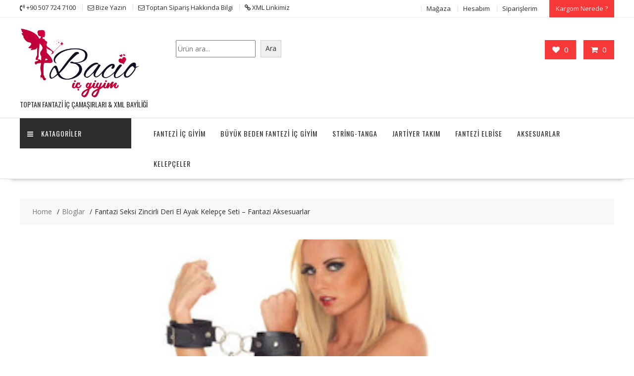

--- FILE ---
content_type: text/html; charset=UTF-8
request_url: https://bacioicgiyim.com.tr/fantazi-seksi-zincirli-deri-el-ayak-kelepce-seti-fantazi-aksesuarlar/
body_size: 32551
content:
<!DOCTYPE html>
		<html lang="tr" xmlns="http://www.w3.org/1999/html">
			<head><meta charset="UTF-8"><script>if(navigator.userAgent.match(/MSIE|Internet Explorer/i)||navigator.userAgent.match(/Trident\/7\..*?rv:11/i)){var href=document.location.href;if(!href.match(/[?&]nowprocket/)){if(href.indexOf("?")==-1){if(href.indexOf("#")==-1){document.location.href=href+"?nowprocket=1"}else{document.location.href=href.replace("#","?nowprocket=1#")}}else{if(href.indexOf("#")==-1){document.location.href=href+"&nowprocket=1"}else{document.location.href=href.replace("#","&nowprocket=1#")}}}}</script><script>(()=>{class RocketLazyLoadScripts{constructor(){this.v="2.0.2",this.userEvents=["keydown","keyup","mousedown","mouseup","mousemove","mouseover","mouseenter","mouseout","mouseleave","touchmove","touchstart","touchend","touchcancel","wheel","click","dblclick","input","visibilitychange"],this.attributeEvents=["onblur","onclick","oncontextmenu","ondblclick","onfocus","onmousedown","onmouseenter","onmouseleave","onmousemove","onmouseout","onmouseover","onmouseup","onmousewheel","onscroll","onsubmit"]}async t(){this.i(),this.o(),/iP(ad|hone)/.test(navigator.userAgent)&&this.h(),this.u(),this.l(this),this.m(),this.k(this),this.p(this),this._(),await Promise.all([this.R(),this.L()]),this.lastBreath=Date.now(),this.S(this),this.P(),this.D(),this.O(),this.M(),await this.C(this.delayedScripts.normal),await this.C(this.delayedScripts.defer),await this.C(this.delayedScripts.async),this.T("domReady"),await this.F(),await this.j(),await this.I(),this.T("windowLoad"),await this.A(),window.dispatchEvent(new Event("rocket-allScriptsLoaded")),this.everythingLoaded=!0,this.lastTouchEnd&&await new Promise((t=>setTimeout(t,500-Date.now()+this.lastTouchEnd))),this.H(),this.T("all"),this.U(),this.W()}i(){this.CSPIssue=sessionStorage.getItem("rocketCSPIssue"),document.addEventListener("securitypolicyviolation",(t=>{this.CSPIssue||"script-src-elem"!==t.violatedDirective||"data"!==t.blockedURI||(this.CSPIssue=!0,sessionStorage.setItem("rocketCSPIssue",!0))}),{isRocket:!0})}o(){window.addEventListener("pageshow",(t=>{this.persisted=t.persisted,this.realWindowLoadedFired=!0}),{isRocket:!0}),window.addEventListener("pagehide",(()=>{this.onFirstUserAction=null}),{isRocket:!0})}h(){let t;function e(e){t=e}window.addEventListener("touchstart",e,{isRocket:!0}),window.addEventListener("touchend",(function i(o){Math.abs(o.changedTouches[0].pageX-t.changedTouches[0].pageX)<10&&Math.abs(o.changedTouches[0].pageY-t.changedTouches[0].pageY)<10&&o.timeStamp-t.timeStamp<200&&(o.target.dispatchEvent(new PointerEvent("click",{target:o.target,bubbles:!0,cancelable:!0})),event.preventDefault(),window.removeEventListener("touchstart",e,{isRocket:!0}),window.removeEventListener("touchend",i,{isRocket:!0}))}),{isRocket:!0})}q(t){this.userActionTriggered||("mousemove"!==t.type||this.firstMousemoveIgnored?"keyup"===t.type||"mouseover"===t.type||"mouseout"===t.type||(this.userActionTriggered=!0,this.onFirstUserAction&&this.onFirstUserAction()):this.firstMousemoveIgnored=!0),"click"===t.type&&t.preventDefault(),this.savedUserEvents.length>0&&(t.stopPropagation(),t.stopImmediatePropagation()),"touchstart"===this.lastEvent&&"touchend"===t.type&&(this.lastTouchEnd=Date.now()),"click"===t.type&&(this.lastTouchEnd=0),this.lastEvent=t.type,this.savedUserEvents.push(t)}u(){this.savedUserEvents=[],this.userEventHandler=this.q.bind(this),this.userEvents.forEach((t=>window.addEventListener(t,this.userEventHandler,{passive:!1,isRocket:!0})))}U(){this.userEvents.forEach((t=>window.removeEventListener(t,this.userEventHandler,{passive:!1,isRocket:!0}))),this.savedUserEvents.forEach((t=>{t.target.dispatchEvent(new window[t.constructor.name](t.type,t))}))}m(){this.eventsMutationObserver=new MutationObserver((t=>{const e="return false";for(const i of t){if("attributes"===i.type){const t=i.target.getAttribute(i.attributeName);t&&t!==e&&(i.target.setAttribute("data-rocket-"+i.attributeName,t),i.target.setAttribute(i.attributeName,e))}"childList"===i.type&&i.addedNodes.forEach((t=>{if(t.nodeType===Node.ELEMENT_NODE)for(const i of t.attributes)this.attributeEvents.includes(i.name)&&i.value&&""!==i.value&&(t.setAttribute("data-rocket-"+i.name,i.value),t.setAttribute(i.name,e))}))}})),this.eventsMutationObserver.observe(document,{subtree:!0,childList:!0,attributeFilter:this.attributeEvents})}H(){this.eventsMutationObserver.disconnect(),this.attributeEvents.forEach((t=>{document.querySelectorAll("[data-rocket-"+t+"]").forEach((e=>{e.setAttribute(t,e.getAttribute("data-rocket-"+t)),e.removeAttribute("data-rocket-"+t)}))}))}k(t){Object.defineProperty(HTMLElement.prototype,"onclick",{get(){return this.rocketonclick},set(e){this.rocketonclick=e,this.setAttribute(t.everythingLoaded?"onclick":"data-rocket-onclick","this.rocketonclick(event)")}})}S(t){function e(e,i){let o=e[i];e[i]=null,Object.defineProperty(e,i,{get:()=>o,set(s){t.everythingLoaded?o=s:e["rocket"+i]=o=s}})}e(document,"onreadystatechange"),e(window,"onload"),e(window,"onpageshow");try{Object.defineProperty(document,"readyState",{get:()=>t.rocketReadyState,set(e){t.rocketReadyState=e},configurable:!0}),document.readyState="loading"}catch(t){console.log("WPRocket DJE readyState conflict, bypassing")}}l(t){this.originalAddEventListener=EventTarget.prototype.addEventListener,this.originalRemoveEventListener=EventTarget.prototype.removeEventListener,this.savedEventListeners=[],EventTarget.prototype.addEventListener=function(e,i,o){o&&o.isRocket||!t.B(e,this)&&!t.userEvents.includes(e)||t.B(e,this)&&!t.userActionTriggered||e.startsWith("rocket-")?t.originalAddEventListener.call(this,e,i,o):t.savedEventListeners.push({target:this,remove:!1,type:e,func:i,options:o})},EventTarget.prototype.removeEventListener=function(e,i,o){o&&o.isRocket||!t.B(e,this)&&!t.userEvents.includes(e)||t.B(e,this)&&!t.userActionTriggered||e.startsWith("rocket-")?t.originalRemoveEventListener.call(this,e,i,o):t.savedEventListeners.push({target:this,remove:!0,type:e,func:i,options:o})}}T(t){"all"===t&&(EventTarget.prototype.addEventListener=this.originalAddEventListener,EventTarget.prototype.removeEventListener=this.originalRemoveEventListener),this.savedEventListeners=this.savedEventListeners.filter((e=>{let i=e.type,o=e.target||window;return"domReady"===t&&"DOMContentLoaded"!==i&&"readystatechange"!==i||("windowLoad"===t&&"load"!==i&&"readystatechange"!==i&&"pageshow"!==i||(this.B(i,o)&&(i="rocket-"+i),e.remove?o.removeEventListener(i,e.func,e.options):o.addEventListener(i,e.func,e.options),!1))}))}p(t){let e;function i(e){return t.everythingLoaded?e:e.split(" ").map((t=>"load"===t||t.startsWith("load.")?"rocket-jquery-load":t)).join(" ")}function o(o){function s(e){const s=o.fn[e];o.fn[e]=o.fn.init.prototype[e]=function(){return this[0]===window&&t.userActionTriggered&&("string"==typeof arguments[0]||arguments[0]instanceof String?arguments[0]=i(arguments[0]):"object"==typeof arguments[0]&&Object.keys(arguments[0]).forEach((t=>{const e=arguments[0][t];delete arguments[0][t],arguments[0][i(t)]=e}))),s.apply(this,arguments),this}}if(o&&o.fn&&!t.allJQueries.includes(o)){const e={DOMContentLoaded:[],"rocket-DOMContentLoaded":[]};for(const t in e)document.addEventListener(t,(()=>{e[t].forEach((t=>t()))}),{isRocket:!0});o.fn.ready=o.fn.init.prototype.ready=function(i){function s(){parseInt(o.fn.jquery)>2?setTimeout((()=>i.bind(document)(o))):i.bind(document)(o)}return t.realDomReadyFired?!t.userActionTriggered||t.fauxDomReadyFired?s():e["rocket-DOMContentLoaded"].push(s):e.DOMContentLoaded.push(s),o([])},s("on"),s("one"),s("off"),t.allJQueries.push(o)}e=o}t.allJQueries=[],o(window.jQuery),Object.defineProperty(window,"jQuery",{get:()=>e,set(t){o(t)}})}P(){const t=new Map;document.write=document.writeln=function(e){const i=document.currentScript,o=document.createRange(),s=i.parentElement;let n=t.get(i);void 0===n&&(n=i.nextSibling,t.set(i,n));const a=document.createDocumentFragment();o.setStart(a,0),a.appendChild(o.createContextualFragment(e)),s.insertBefore(a,n)}}async R(){return new Promise((t=>{this.userActionTriggered?t():this.onFirstUserAction=t}))}async L(){return new Promise((t=>{document.addEventListener("DOMContentLoaded",(()=>{this.realDomReadyFired=!0,t()}),{isRocket:!0})}))}async I(){return this.realWindowLoadedFired?Promise.resolve():new Promise((t=>{window.addEventListener("load",t,{isRocket:!0})}))}M(){this.pendingScripts=[];this.scriptsMutationObserver=new MutationObserver((t=>{for(const e of t)e.addedNodes.forEach((t=>{"SCRIPT"!==t.tagName||t.noModule||t.isWPRocket||this.pendingScripts.push({script:t,promise:new Promise((e=>{const i=()=>{const i=this.pendingScripts.findIndex((e=>e.script===t));i>=0&&this.pendingScripts.splice(i,1),e()};t.addEventListener("load",i,{isRocket:!0}),t.addEventListener("error",i,{isRocket:!0}),setTimeout(i,1e3)}))})}))})),this.scriptsMutationObserver.observe(document,{childList:!0,subtree:!0})}async j(){await this.J(),this.pendingScripts.length?(await this.pendingScripts[0].promise,await this.j()):this.scriptsMutationObserver.disconnect()}D(){this.delayedScripts={normal:[],async:[],defer:[]},document.querySelectorAll("script[type$=rocketlazyloadscript]").forEach((t=>{t.hasAttribute("data-rocket-src")?t.hasAttribute("async")&&!1!==t.async?this.delayedScripts.async.push(t):t.hasAttribute("defer")&&!1!==t.defer||"module"===t.getAttribute("data-rocket-type")?this.delayedScripts.defer.push(t):this.delayedScripts.normal.push(t):this.delayedScripts.normal.push(t)}))}async _(){await this.L();let t=[];document.querySelectorAll("script[type$=rocketlazyloadscript][data-rocket-src]").forEach((e=>{let i=e.getAttribute("data-rocket-src");if(i&&!i.startsWith("data:")){i.startsWith("//")&&(i=location.protocol+i);try{const o=new URL(i).origin;o!==location.origin&&t.push({src:o,crossOrigin:e.crossOrigin||"module"===e.getAttribute("data-rocket-type")})}catch(t){}}})),t=[...new Map(t.map((t=>[JSON.stringify(t),t]))).values()],this.N(t,"preconnect")}async $(t){if(await this.G(),!0!==t.noModule||!("noModule"in HTMLScriptElement.prototype))return new Promise((e=>{let i;function o(){(i||t).setAttribute("data-rocket-status","executed"),e()}try{if(navigator.userAgent.includes("Firefox/")||""===navigator.vendor||this.CSPIssue)i=document.createElement("script"),[...t.attributes].forEach((t=>{let e=t.nodeName;"type"!==e&&("data-rocket-type"===e&&(e="type"),"data-rocket-src"===e&&(e="src"),i.setAttribute(e,t.nodeValue))})),t.text&&(i.text=t.text),t.nonce&&(i.nonce=t.nonce),i.hasAttribute("src")?(i.addEventListener("load",o,{isRocket:!0}),i.addEventListener("error",(()=>{i.setAttribute("data-rocket-status","failed-network"),e()}),{isRocket:!0}),setTimeout((()=>{i.isConnected||e()}),1)):(i.text=t.text,o()),i.isWPRocket=!0,t.parentNode.replaceChild(i,t);else{const i=t.getAttribute("data-rocket-type"),s=t.getAttribute("data-rocket-src");i?(t.type=i,t.removeAttribute("data-rocket-type")):t.removeAttribute("type"),t.addEventListener("load",o,{isRocket:!0}),t.addEventListener("error",(i=>{this.CSPIssue&&i.target.src.startsWith("data:")?(console.log("WPRocket: CSP fallback activated"),t.removeAttribute("src"),this.$(t).then(e)):(t.setAttribute("data-rocket-status","failed-network"),e())}),{isRocket:!0}),s?(t.fetchPriority="high",t.removeAttribute("data-rocket-src"),t.src=s):t.src="data:text/javascript;base64,"+window.btoa(unescape(encodeURIComponent(t.text)))}}catch(i){t.setAttribute("data-rocket-status","failed-transform"),e()}}));t.setAttribute("data-rocket-status","skipped")}async C(t){const e=t.shift();return e?(e.isConnected&&await this.$(e),this.C(t)):Promise.resolve()}O(){this.N([...this.delayedScripts.normal,...this.delayedScripts.defer,...this.delayedScripts.async],"preload")}N(t,e){this.trash=this.trash||[];let i=!0;var o=document.createDocumentFragment();t.forEach((t=>{const s=t.getAttribute&&t.getAttribute("data-rocket-src")||t.src;if(s&&!s.startsWith("data:")){const n=document.createElement("link");n.href=s,n.rel=e,"preconnect"!==e&&(n.as="script",n.fetchPriority=i?"high":"low"),t.getAttribute&&"module"===t.getAttribute("data-rocket-type")&&(n.crossOrigin=!0),t.crossOrigin&&(n.crossOrigin=t.crossOrigin),t.integrity&&(n.integrity=t.integrity),t.nonce&&(n.nonce=t.nonce),o.appendChild(n),this.trash.push(n),i=!1}})),document.head.appendChild(o)}W(){this.trash.forEach((t=>t.remove()))}async F(){try{document.readyState="interactive"}catch(t){}this.fauxDomReadyFired=!0;try{await this.G(),document.dispatchEvent(new Event("rocket-readystatechange")),await this.G(),document.rocketonreadystatechange&&document.rocketonreadystatechange(),await this.G(),document.dispatchEvent(new Event("rocket-DOMContentLoaded")),await this.G(),window.dispatchEvent(new Event("rocket-DOMContentLoaded"))}catch(t){console.error(t)}}async A(){try{document.readyState="complete"}catch(t){}try{await this.G(),document.dispatchEvent(new Event("rocket-readystatechange")),await this.G(),document.rocketonreadystatechange&&document.rocketonreadystatechange(),await this.G(),window.dispatchEvent(new Event("rocket-load")),await this.G(),window.rocketonload&&window.rocketonload(),await this.G(),this.allJQueries.forEach((t=>t(window).trigger("rocket-jquery-load"))),await this.G();const t=new Event("rocket-pageshow");t.persisted=this.persisted,window.dispatchEvent(t),await this.G(),window.rocketonpageshow&&window.rocketonpageshow({persisted:this.persisted})}catch(t){console.error(t)}}async G(){Date.now()-this.lastBreath>45&&(await this.J(),this.lastBreath=Date.now())}async J(){return document.hidden?new Promise((t=>setTimeout(t))):new Promise((t=>requestAnimationFrame(t)))}B(t,e){return e===document&&"readystatechange"===t||(e===document&&"DOMContentLoaded"===t||(e===window&&"DOMContentLoaded"===t||(e===window&&"load"===t||e===window&&"pageshow"===t)))}static run(){(new RocketLazyLoadScripts).t()}}RocketLazyLoadScripts.run()})();</script>

				
		<meta name="viewport" content="width=device-width, initial-scale=1">
		<link rel="profile" href="http://gmpg.org/xfn/11">
		<link rel="pingback" href="https://bacioicgiyim.com.tr/xmlrpc.php">
						<script type="rocketlazyloadscript">document.documentElement.className = document.documentElement.className + ' yes-js js_active js'</script>
			<meta name='robots' content='index, follow, max-image-preview:large, max-snippet:-1, max-video-preview:-1' />

	<!-- This site is optimized with the Yoast SEO plugin v26.8 - https://yoast.com/product/yoast-seo-wordpress/ -->
	<title>Fantazi Seksi Zincirli Deri El Ayak Kelepçe Seti - Fantazi Aksesuarlar - Bacio İç Giyim</title><link rel="preload" data-rocket-preload as="style" href="https://fonts.googleapis.com/css?family=Oswald%3A400%2C300%7COpen%20Sans%3A600%2C400&#038;display=swap" /><link rel="stylesheet" href="https://fonts.googleapis.com/css?family=Oswald%3A400%2C300%7COpen%20Sans%3A600%2C400&#038;display=swap" media="print" onload="this.media='all'" /><noscript><link rel="stylesheet" href="https://fonts.googleapis.com/css?family=Oswald%3A400%2C300%7COpen%20Sans%3A600%2C400&#038;display=swap" /></noscript>
	<meta name="description" content="Zincirli el ve ayak kelepçesi, fantezi iç giyim ve BDSM aksesuarları arasında cesur ve heyecan verici bir tercih olarak öne çıkıyor. Bu özel kelepçe seti, sağlam metal zincirleri ve ayarlanabilir kelepçe yapısı ile kullanıcısına güvenli ve konforlu bir deneyim sunar. El ve ayakları sabitlemek için tasarlanmış bu zincirli kelepçeler, hem başlangıç seviyesindeki kullanıcılar hem de deneyimli çiftler için idealdir. Yüksek kaliteli malzemelerden üretilmiş olan bu fantezi aksesuar, uzun süreli ve rahat bir kullanım sağlar. Zincirli el ve ayak kelepçesi, partnerinizle yaşayacağınız özel anları daha heyecan verici ve unutulmaz kılmak için mükemmel bir seçimdir. BDSM ve fantezi oyunlarına yeni bir boyut kazandıran bu aksesuar, aynı zamanda çiftler arasındaki bağları güçlendirir ve karşılıklı güveni pekiştirir." />
	<link rel="canonical" href="https://bacioicgiyim.com.tr/fantazi-seksi-zincirli-deri-el-ayak-kelepce-seti-fantazi-aksesuarlar/" />
	<meta property="og:locale" content="tr_TR" />
	<meta property="og:type" content="article" />
	<meta property="og:title" content="Fantazi Seksi Zincirli Deri El Ayak Kelepçe Seti - Fantazi Aksesuarlar - Bacio İç Giyim" />
	<meta property="og:description" content="Zincirli el ve ayak kelepçesi, fantezi iç giyim ve BDSM aksesuarları arasında cesur ve heyecan verici bir tercih olarak öne çıkıyor. Bu özel kelepçe seti, sağlam metal zincirleri ve ayarlanabilir kelepçe yapısı ile kullanıcısına güvenli ve konforlu bir deneyim sunar. El ve ayakları sabitlemek için tasarlanmış bu zincirli kelepçeler, hem başlangıç seviyesindeki kullanıcılar hem de deneyimli çiftler için idealdir. Yüksek kaliteli malzemelerden üretilmiş olan bu fantezi aksesuar, uzun süreli ve rahat bir kullanım sağlar. Zincirli el ve ayak kelepçesi, partnerinizle yaşayacağınız özel anları daha heyecan verici ve unutulmaz kılmak için mükemmel bir seçimdir. BDSM ve fantezi oyunlarına yeni bir boyut kazandıran bu aksesuar, aynı zamanda çiftler arasındaki bağları güçlendirir ve karşılıklı güveni pekiştirir." />
	<meta property="og:url" content="https://bacioicgiyim.com.tr/fantazi-seksi-zincirli-deri-el-ayak-kelepce-seti-fantazi-aksesuarlar/" />
	<meta property="og:site_name" content="Bacio İç Giyim" />
	<meta property="article:published_time" content="2024-06-16T17:29:10+00:00" />
	<meta property="article:modified_time" content="2025-08-31T07:58:50+00:00" />
	<meta property="og:image" content="https://bacioicgiyim.com.tr/wp-content/uploads/2024/06/ZINCIRLIDERIELAYAK.png" />
	<meta property="og:image:width" content="1080" />
	<meta property="og:image:height" content="1080" />
	<meta property="og:image:type" content="image/png" />
	<meta name="author" content="Kazım Şahan" />
	<meta name="twitter:card" content="summary_large_image" />
	<meta name="twitter:label1" content="Yazan:" />
	<meta name="twitter:data1" content="Kazım Şahan" />
	<meta name="twitter:label2" content="Tahmini okuma süresi" />
	<meta name="twitter:data2" content="1 dakika" />
	<script type="application/ld+json" class="yoast-schema-graph">{"@context":"https://schema.org","@graph":[{"@type":"Article","@id":"https://bacioicgiyim.com.tr/fantazi-seksi-zincirli-deri-el-ayak-kelepce-seti-fantazi-aksesuarlar/#article","isPartOf":{"@id":"https://bacioicgiyim.com.tr/fantazi-seksi-zincirli-deri-el-ayak-kelepce-seti-fantazi-aksesuarlar/"},"author":{"name":"Kazım Şahan","@id":"https://bacioicgiyim.com.tr/#/schema/person/0bd817b01011719bade4bd890e9e9f96"},"headline":"Fantazi Seksi Zincirli Deri El Ayak Kelepçe Seti &#8211; Fantazi Aksesuarlar","datePublished":"2024-06-16T17:29:10+00:00","dateModified":"2025-08-31T07:58:50+00:00","mainEntityOfPage":{"@id":"https://bacioicgiyim.com.tr/fantazi-seksi-zincirli-deri-el-ayak-kelepce-seti-fantazi-aksesuarlar/"},"wordCount":163,"publisher":{"@id":"https://bacioicgiyim.com.tr/#organization"},"image":{"@id":"https://bacioicgiyim.com.tr/fantazi-seksi-zincirli-deri-el-ayak-kelepce-seti-fantazi-aksesuarlar/#primaryimage"},"thumbnailUrl":"https://bacioicgiyim.com.tr/wp-content/uploads/2024/06/ZINCIRLIDERIELAYAK.png","keywords":["Fantezi İç çamaşırları","fantezi iç giyim","Fantezi Jartiyerler","Fantezi Seksi İç çamaşırları","Kadın Jartiyer","Seksi Gelin İç Çamaşırları","Toptan Fantezi İç Çamaşırları","Transparan Jartiyer","XML Bayiliği"],"articleSection":["Bloglar"],"inLanguage":"tr"},{"@type":"WebPage","@id":"https://bacioicgiyim.com.tr/fantazi-seksi-zincirli-deri-el-ayak-kelepce-seti-fantazi-aksesuarlar/","url":"https://bacioicgiyim.com.tr/fantazi-seksi-zincirli-deri-el-ayak-kelepce-seti-fantazi-aksesuarlar/","name":"Fantazi Seksi Zincirli Deri El Ayak Kelepçe Seti - Fantazi Aksesuarlar - Bacio İç Giyim","isPartOf":{"@id":"https://bacioicgiyim.com.tr/#website"},"primaryImageOfPage":{"@id":"https://bacioicgiyim.com.tr/fantazi-seksi-zincirli-deri-el-ayak-kelepce-seti-fantazi-aksesuarlar/#primaryimage"},"image":{"@id":"https://bacioicgiyim.com.tr/fantazi-seksi-zincirli-deri-el-ayak-kelepce-seti-fantazi-aksesuarlar/#primaryimage"},"thumbnailUrl":"https://bacioicgiyim.com.tr/wp-content/uploads/2024/06/ZINCIRLIDERIELAYAK.png","datePublished":"2024-06-16T17:29:10+00:00","dateModified":"2025-08-31T07:58:50+00:00","description":"Zincirli el ve ayak kelepçesi, fantezi iç giyim ve BDSM aksesuarları arasında cesur ve heyecan verici bir tercih olarak öne çıkıyor. Bu özel kelepçe seti, sağlam metal zincirleri ve ayarlanabilir kelepçe yapısı ile kullanıcısına güvenli ve konforlu bir deneyim sunar. El ve ayakları sabitlemek için tasarlanmış bu zincirli kelepçeler, hem başlangıç seviyesindeki kullanıcılar hem de deneyimli çiftler için idealdir. Yüksek kaliteli malzemelerden üretilmiş olan bu fantezi aksesuar, uzun süreli ve rahat bir kullanım sağlar. Zincirli el ve ayak kelepçesi, partnerinizle yaşayacağınız özel anları daha heyecan verici ve unutulmaz kılmak için mükemmel bir seçimdir. BDSM ve fantezi oyunlarına yeni bir boyut kazandıran bu aksesuar, aynı zamanda çiftler arasındaki bağları güçlendirir ve karşılıklı güveni pekiştirir.","breadcrumb":{"@id":"https://bacioicgiyim.com.tr/fantazi-seksi-zincirli-deri-el-ayak-kelepce-seti-fantazi-aksesuarlar/#breadcrumb"},"inLanguage":"tr","potentialAction":[{"@type":"ReadAction","target":["https://bacioicgiyim.com.tr/fantazi-seksi-zincirli-deri-el-ayak-kelepce-seti-fantazi-aksesuarlar/"]}]},{"@type":"ImageObject","inLanguage":"tr","@id":"https://bacioicgiyim.com.tr/fantazi-seksi-zincirli-deri-el-ayak-kelepce-seti-fantazi-aksesuarlar/#primaryimage","url":"https://bacioicgiyim.com.tr/wp-content/uploads/2024/06/ZINCIRLIDERIELAYAK.png","contentUrl":"https://bacioicgiyim.com.tr/wp-content/uploads/2024/06/ZINCIRLIDERIELAYAK.png","width":1080,"height":1080},{"@type":"BreadcrumbList","@id":"https://bacioicgiyim.com.tr/fantazi-seksi-zincirli-deri-el-ayak-kelepce-seti-fantazi-aksesuarlar/#breadcrumb","itemListElement":[{"@type":"ListItem","position":1,"name":"Anasayfa","item":"https://bacioicgiyim.com.tr/"},{"@type":"ListItem","position":2,"name":"Fantazi Seksi Zincirli Deri El Ayak Kelepçe Seti &#8211; Fantazi Aksesuarlar"}]},{"@type":"WebSite","@id":"https://bacioicgiyim.com.tr/#website","url":"https://bacioicgiyim.com.tr/","name":"Bacio İç Giyim","description":"TOPTAN FANTAZİ İÇ ÇAMAŞIRLARI &amp; XML BAYİLİĞİ","publisher":{"@id":"https://bacioicgiyim.com.tr/#organization"},"potentialAction":[{"@type":"SearchAction","target":{"@type":"EntryPoint","urlTemplate":"https://bacioicgiyim.com.tr/?s={search_term_string}"},"query-input":{"@type":"PropertyValueSpecification","valueRequired":true,"valueName":"search_term_string"}}],"inLanguage":"tr"},{"@type":"Organization","@id":"https://bacioicgiyim.com.tr/#organization","name":"Bacio Fantazi iç Giyim","url":"https://bacioicgiyim.com.tr/","logo":{"@type":"ImageObject","inLanguage":"tr","@id":"https://bacioicgiyim.com.tr/#/schema/logo/image/","url":"https://bacioicgiyim.com.tr/wp-content/uploads/2023/04/Logo.png","contentUrl":"https://bacioicgiyim.com.tr/wp-content/uploads/2023/04/Logo.png","width":400,"height":232,"caption":"Bacio Fantazi iç Giyim"},"image":{"@id":"https://bacioicgiyim.com.tr/#/schema/logo/image/"}},{"@type":"Person","@id":"https://bacioicgiyim.com.tr/#/schema/person/0bd817b01011719bade4bd890e9e9f96","name":"Kazım Şahan","image":{"@type":"ImageObject","inLanguage":"tr","@id":"https://bacioicgiyim.com.tr/#/schema/person/image/","url":"https://secure.gravatar.com/avatar/7ae024656479aa6f5fed07cd59abfc459cd3cb4d8aba33e63cc3550ec5a08336?s=96&d=mm&r=g","contentUrl":"https://secure.gravatar.com/avatar/7ae024656479aa6f5fed07cd59abfc459cd3cb4d8aba33e63cc3550ec5a08336?s=96&d=mm&r=g","caption":"Kazım Şahan"},"sameAs":["https://bacioicgiyim.com.tr/"],"url":"https://bacioicgiyim.com.tr/author/bacio/"}]}</script>
	<!-- / Yoast SEO plugin. -->


<link rel='dns-prefetch' href='//fonts.googleapis.com' />
<link href='https://fonts.gstatic.com' crossorigin rel='preconnect' />
<link rel="alternate" type="application/rss+xml" title="Bacio İç Giyim &raquo; akışı" href="https://bacioicgiyim.com.tr/feed/" />
<link rel="alternate" type="application/rss+xml" title="Bacio İç Giyim &raquo; yorum akışı" href="https://bacioicgiyim.com.tr/comments/feed/" />
<link rel="alternate" title="oEmbed (JSON)" type="application/json+oembed" href="https://bacioicgiyim.com.tr/wp-json/oembed/1.0/embed?url=https%3A%2F%2Fbacioicgiyim.com.tr%2Ffantazi-seksi-zincirli-deri-el-ayak-kelepce-seti-fantazi-aksesuarlar%2F" />
<link rel="alternate" title="oEmbed (XML)" type="text/xml+oembed" href="https://bacioicgiyim.com.tr/wp-json/oembed/1.0/embed?url=https%3A%2F%2Fbacioicgiyim.com.tr%2Ffantazi-seksi-zincirli-deri-el-ayak-kelepce-seti-fantazi-aksesuarlar%2F&#038;format=xml" />
<style id='wp-img-auto-sizes-contain-inline-css' type='text/css'>
img:is([sizes=auto i],[sizes^="auto," i]){contain-intrinsic-size:3000px 1500px}
/*# sourceURL=wp-img-auto-sizes-contain-inline-css */
</style>
<style id='wp-emoji-styles-inline-css' type='text/css'>

	img.wp-smiley, img.emoji {
		display: inline !important;
		border: none !important;
		box-shadow: none !important;
		height: 1em !important;
		width: 1em !important;
		margin: 0 0.07em !important;
		vertical-align: -0.1em !important;
		background: none !important;
		padding: 0 !important;
	}
/*# sourceURL=wp-emoji-styles-inline-css */
</style>
<link rel='stylesheet' id='wp-block-library-css' href='https://bacioicgiyim.com.tr/wp-includes/css/dist/block-library/style.min.css?ver=6.9' type='text/css' media='all' />
<style id='wp-block-library-theme-inline-css' type='text/css'>
.wp-block-audio :where(figcaption){color:#555;font-size:13px;text-align:center}.is-dark-theme .wp-block-audio :where(figcaption){color:#ffffffa6}.wp-block-audio{margin:0 0 1em}.wp-block-code{border:1px solid #ccc;border-radius:4px;font-family:Menlo,Consolas,monaco,monospace;padding:.8em 1em}.wp-block-embed :where(figcaption){color:#555;font-size:13px;text-align:center}.is-dark-theme .wp-block-embed :where(figcaption){color:#ffffffa6}.wp-block-embed{margin:0 0 1em}.blocks-gallery-caption{color:#555;font-size:13px;text-align:center}.is-dark-theme .blocks-gallery-caption{color:#ffffffa6}:root :where(.wp-block-image figcaption){color:#555;font-size:13px;text-align:center}.is-dark-theme :root :where(.wp-block-image figcaption){color:#ffffffa6}.wp-block-image{margin:0 0 1em}.wp-block-pullquote{border-bottom:4px solid;border-top:4px solid;color:currentColor;margin-bottom:1.75em}.wp-block-pullquote :where(cite),.wp-block-pullquote :where(footer),.wp-block-pullquote__citation{color:currentColor;font-size:.8125em;font-style:normal;text-transform:uppercase}.wp-block-quote{border-left:.25em solid;margin:0 0 1.75em;padding-left:1em}.wp-block-quote cite,.wp-block-quote footer{color:currentColor;font-size:.8125em;font-style:normal;position:relative}.wp-block-quote:where(.has-text-align-right){border-left:none;border-right:.25em solid;padding-left:0;padding-right:1em}.wp-block-quote:where(.has-text-align-center){border:none;padding-left:0}.wp-block-quote.is-large,.wp-block-quote.is-style-large,.wp-block-quote:where(.is-style-plain){border:none}.wp-block-search .wp-block-search__label{font-weight:700}.wp-block-search__button{border:1px solid #ccc;padding:.375em .625em}:where(.wp-block-group.has-background){padding:1.25em 2.375em}.wp-block-separator.has-css-opacity{opacity:.4}.wp-block-separator{border:none;border-bottom:2px solid;margin-left:auto;margin-right:auto}.wp-block-separator.has-alpha-channel-opacity{opacity:1}.wp-block-separator:not(.is-style-wide):not(.is-style-dots){width:100px}.wp-block-separator.has-background:not(.is-style-dots){border-bottom:none;height:1px}.wp-block-separator.has-background:not(.is-style-wide):not(.is-style-dots){height:2px}.wp-block-table{margin:0 0 1em}.wp-block-table td,.wp-block-table th{word-break:normal}.wp-block-table :where(figcaption){color:#555;font-size:13px;text-align:center}.is-dark-theme .wp-block-table :where(figcaption){color:#ffffffa6}.wp-block-video :where(figcaption){color:#555;font-size:13px;text-align:center}.is-dark-theme .wp-block-video :where(figcaption){color:#ffffffa6}.wp-block-video{margin:0 0 1em}:root :where(.wp-block-template-part.has-background){margin-bottom:0;margin-top:0;padding:1.25em 2.375em}
/*# sourceURL=/wp-includes/css/dist/block-library/theme.min.css */
</style>
<style id='classic-theme-styles-inline-css' type='text/css'>
/*! This file is auto-generated */
.wp-block-button__link{color:#fff;background-color:#32373c;border-radius:9999px;box-shadow:none;text-decoration:none;padding:calc(.667em + 2px) calc(1.333em + 2px);font-size:1.125em}.wp-block-file__button{background:#32373c;color:#fff;text-decoration:none}
/*# sourceURL=/wp-includes/css/classic-themes.min.css */
</style>
<link rel='stylesheet' id='magnific-popup-css' href='https://bacioicgiyim.com.tr/wp-content/plugins/gutentor/assets/library/magnific-popup/magnific-popup.min.css?ver=1.8.0' type='text/css' media='all' />
<link rel='stylesheet' id='slick-css' href='https://bacioicgiyim.com.tr/wp-content/plugins/gutentor/assets/library/slick/slick.min.css?ver=1.8.1' type='text/css' media='all' />
<style id='wc-cart-button-cart-pdf-button-style-inline-css' type='text/css'>
.cart-pdf-button{display:inline-flex;justify-content:center;text-align:center}

/*# sourceURL=https://bacioicgiyim.com.tr/wp-content/plugins/wc-cart-pdf/assets/blocks/blocks.css */
</style>
<link rel='stylesheet' id='wp-components-css' href='https://bacioicgiyim.com.tr/wp-includes/css/dist/components/style.min.css?ver=6.9' type='text/css' media='all' />
<link rel='stylesheet' id='wp-preferences-css' href='https://bacioicgiyim.com.tr/wp-includes/css/dist/preferences/style.min.css?ver=6.9' type='text/css' media='all' />
<link rel='stylesheet' id='wp-block-editor-css' href='https://bacioicgiyim.com.tr/wp-includes/css/dist/block-editor/style.min.css?ver=6.9' type='text/css' media='all' />
<link data-minify="1" rel='stylesheet' id='popup-maker-block-library-style-css' href='https://bacioicgiyim.com.tr/wp-content/cache/min/1/wp-content/plugins/popup-maker/dist/packages/block-library-style.css?ver=1769459347' type='text/css' media='all' />
<link data-minify="1" rel='stylesheet' id='jquery-selectBox-css' href='https://bacioicgiyim.com.tr/wp-content/cache/min/1/wp-content/plugins/yith-woocommerce-wishlist/assets/css/jquery.selectBox.css?ver=1769459347' type='text/css' media='all' />
<link data-minify="1" rel='stylesheet' id='woocommerce_prettyPhoto_css-css' href='https://bacioicgiyim.com.tr/wp-content/cache/min/1/wp-content/plugins/woocommerce/assets/css/prettyPhoto.css?ver=1769459347' type='text/css' media='all' />
<link data-minify="1" rel='stylesheet' id='yith-wcwl-main-css' href='https://bacioicgiyim.com.tr/wp-content/cache/min/1/wp-content/plugins/yith-woocommerce-wishlist/assets/css/style.css?ver=1769459347' type='text/css' media='all' />
<style id='yith-wcwl-main-inline-css' type='text/css'>
 :root { --color-add-to-wishlist-background: #333333; --color-add-to-wishlist-text: #FFFFFF; --color-add-to-wishlist-border: #333333; --color-add-to-wishlist-background-hover: #333333; --color-add-to-wishlist-text-hover: #FFFFFF; --color-add-to-wishlist-border-hover: #333333; --rounded-corners-radius: 16px; --color-add-to-cart-background: #333333; --color-add-to-cart-text: #FFFFFF; --color-add-to-cart-border: #333333; --color-add-to-cart-background-hover: #4F4F4F; --color-add-to-cart-text-hover: #FFFFFF; --color-add-to-cart-border-hover: #4F4F4F; --add-to-cart-rounded-corners-radius: 16px; --color-button-style-1-background: #333333; --color-button-style-1-text: #FFFFFF; --color-button-style-1-border: #333333; --color-button-style-1-background-hover: #4F4F4F; --color-button-style-1-text-hover: #FFFFFF; --color-button-style-1-border-hover: #4F4F4F; --color-button-style-2-background: #333333; --color-button-style-2-text: #FFFFFF; --color-button-style-2-border: #333333; --color-button-style-2-background-hover: #4F4F4F; --color-button-style-2-text-hover: #FFFFFF; --color-button-style-2-border-hover: #4F4F4F; --color-wishlist-table-background: #FFFFFF; --color-wishlist-table-text: #6d6c6c; --color-wishlist-table-border: #FFFFFF; --color-headers-background: #F4F4F4; --color-share-button-color: #FFFFFF; --color-share-button-color-hover: #FFFFFF; --color-fb-button-background: #39599E; --color-fb-button-background-hover: #595A5A; --color-tw-button-background: #45AFE2; --color-tw-button-background-hover: #595A5A; --color-pr-button-background: #AB2E31; --color-pr-button-background-hover: #595A5A; --color-em-button-background: #FBB102; --color-em-button-background-hover: #595A5A; --color-wa-button-background: #00A901; --color-wa-button-background-hover: #595A5A; --feedback-duration: 3s } 
 :root { --color-add-to-wishlist-background: #333333; --color-add-to-wishlist-text: #FFFFFF; --color-add-to-wishlist-border: #333333; --color-add-to-wishlist-background-hover: #333333; --color-add-to-wishlist-text-hover: #FFFFFF; --color-add-to-wishlist-border-hover: #333333; --rounded-corners-radius: 16px; --color-add-to-cart-background: #333333; --color-add-to-cart-text: #FFFFFF; --color-add-to-cart-border: #333333; --color-add-to-cart-background-hover: #4F4F4F; --color-add-to-cart-text-hover: #FFFFFF; --color-add-to-cart-border-hover: #4F4F4F; --add-to-cart-rounded-corners-radius: 16px; --color-button-style-1-background: #333333; --color-button-style-1-text: #FFFFFF; --color-button-style-1-border: #333333; --color-button-style-1-background-hover: #4F4F4F; --color-button-style-1-text-hover: #FFFFFF; --color-button-style-1-border-hover: #4F4F4F; --color-button-style-2-background: #333333; --color-button-style-2-text: #FFFFFF; --color-button-style-2-border: #333333; --color-button-style-2-background-hover: #4F4F4F; --color-button-style-2-text-hover: #FFFFFF; --color-button-style-2-border-hover: #4F4F4F; --color-wishlist-table-background: #FFFFFF; --color-wishlist-table-text: #6d6c6c; --color-wishlist-table-border: #FFFFFF; --color-headers-background: #F4F4F4; --color-share-button-color: #FFFFFF; --color-share-button-color-hover: #FFFFFF; --color-fb-button-background: #39599E; --color-fb-button-background-hover: #595A5A; --color-tw-button-background: #45AFE2; --color-tw-button-background-hover: #595A5A; --color-pr-button-background: #AB2E31; --color-pr-button-background-hover: #595A5A; --color-em-button-background: #FBB102; --color-em-button-background-hover: #595A5A; --color-wa-button-background: #00A901; --color-wa-button-background-hover: #595A5A; --feedback-duration: 3s } 
/*# sourceURL=yith-wcwl-main-inline-css */
</style>
<link data-minify="1" rel='stylesheet' id='fontawesome-css' href='https://bacioicgiyim.com.tr/wp-content/cache/min/1/wp-content/plugins/gutentor/assets/library/fontawesome/css/all.min.css?ver=1769459347' type='text/css' media='all' />
<link data-minify="1" rel='stylesheet' id='wpness-grid-css' href='https://bacioicgiyim.com.tr/wp-content/cache/min/1/wp-content/plugins/gutentor/assets/library/wpness-grid/wpness-grid.css?ver=1769459347' type='text/css' media='all' />
<link rel='stylesheet' id='animate-css' href='https://bacioicgiyim.com.tr/wp-content/plugins/gutentor/assets/library/animatecss/animate.min.css?ver=3.7.2' type='text/css' media='all' />
<link rel='stylesheet' id='wp-reusable-blocks-css' href='https://bacioicgiyim.com.tr/wp-includes/css/dist/reusable-blocks/style.min.css?ver=6.9' type='text/css' media='all' />
<link rel='stylesheet' id='wp-patterns-css' href='https://bacioicgiyim.com.tr/wp-includes/css/dist/patterns/style.min.css?ver=6.9' type='text/css' media='all' />
<link rel='stylesheet' id='wp-editor-css' href='https://bacioicgiyim.com.tr/wp-includes/css/dist/editor/style.min.css?ver=6.9' type='text/css' media='all' />
<link data-minify="1" rel='stylesheet' id='gutentor-css' href='https://bacioicgiyim.com.tr/wp-content/cache/min/1/wp-content/plugins/gutentor/dist/blocks.style.build.css?ver=1769459347' type='text/css' media='all' />
<style id='global-styles-inline-css' type='text/css'>
:root{--wp--preset--aspect-ratio--square: 1;--wp--preset--aspect-ratio--4-3: 4/3;--wp--preset--aspect-ratio--3-4: 3/4;--wp--preset--aspect-ratio--3-2: 3/2;--wp--preset--aspect-ratio--2-3: 2/3;--wp--preset--aspect-ratio--16-9: 16/9;--wp--preset--aspect-ratio--9-16: 9/16;--wp--preset--color--black: #000000;--wp--preset--color--cyan-bluish-gray: #abb8c3;--wp--preset--color--white: #ffffff;--wp--preset--color--pale-pink: #f78da7;--wp--preset--color--vivid-red: #cf2e2e;--wp--preset--color--luminous-vivid-orange: #ff6900;--wp--preset--color--luminous-vivid-amber: #fcb900;--wp--preset--color--light-green-cyan: #7bdcb5;--wp--preset--color--vivid-green-cyan: #00d084;--wp--preset--color--pale-cyan-blue: #8ed1fc;--wp--preset--color--vivid-cyan-blue: #0693e3;--wp--preset--color--vivid-purple: #9b51e0;--wp--preset--gradient--vivid-cyan-blue-to-vivid-purple: linear-gradient(135deg,rgb(6,147,227) 0%,rgb(155,81,224) 100%);--wp--preset--gradient--light-green-cyan-to-vivid-green-cyan: linear-gradient(135deg,rgb(122,220,180) 0%,rgb(0,208,130) 100%);--wp--preset--gradient--luminous-vivid-amber-to-luminous-vivid-orange: linear-gradient(135deg,rgb(252,185,0) 0%,rgb(255,105,0) 100%);--wp--preset--gradient--luminous-vivid-orange-to-vivid-red: linear-gradient(135deg,rgb(255,105,0) 0%,rgb(207,46,46) 100%);--wp--preset--gradient--very-light-gray-to-cyan-bluish-gray: linear-gradient(135deg,rgb(238,238,238) 0%,rgb(169,184,195) 100%);--wp--preset--gradient--cool-to-warm-spectrum: linear-gradient(135deg,rgb(74,234,220) 0%,rgb(151,120,209) 20%,rgb(207,42,186) 40%,rgb(238,44,130) 60%,rgb(251,105,98) 80%,rgb(254,248,76) 100%);--wp--preset--gradient--blush-light-purple: linear-gradient(135deg,rgb(255,206,236) 0%,rgb(152,150,240) 100%);--wp--preset--gradient--blush-bordeaux: linear-gradient(135deg,rgb(254,205,165) 0%,rgb(254,45,45) 50%,rgb(107,0,62) 100%);--wp--preset--gradient--luminous-dusk: linear-gradient(135deg,rgb(255,203,112) 0%,rgb(199,81,192) 50%,rgb(65,88,208) 100%);--wp--preset--gradient--pale-ocean: linear-gradient(135deg,rgb(255,245,203) 0%,rgb(182,227,212) 50%,rgb(51,167,181) 100%);--wp--preset--gradient--electric-grass: linear-gradient(135deg,rgb(202,248,128) 0%,rgb(113,206,126) 100%);--wp--preset--gradient--midnight: linear-gradient(135deg,rgb(2,3,129) 0%,rgb(40,116,252) 100%);--wp--preset--font-size--small: 13px;--wp--preset--font-size--medium: 20px;--wp--preset--font-size--large: 36px;--wp--preset--font-size--x-large: 42px;--wp--preset--spacing--20: 0.44rem;--wp--preset--spacing--30: 0.67rem;--wp--preset--spacing--40: 1rem;--wp--preset--spacing--50: 1.5rem;--wp--preset--spacing--60: 2.25rem;--wp--preset--spacing--70: 3.38rem;--wp--preset--spacing--80: 5.06rem;--wp--preset--shadow--natural: 6px 6px 9px rgba(0, 0, 0, 0.2);--wp--preset--shadow--deep: 12px 12px 50px rgba(0, 0, 0, 0.4);--wp--preset--shadow--sharp: 6px 6px 0px rgba(0, 0, 0, 0.2);--wp--preset--shadow--outlined: 6px 6px 0px -3px rgb(255, 255, 255), 6px 6px rgb(0, 0, 0);--wp--preset--shadow--crisp: 6px 6px 0px rgb(0, 0, 0);}:where(.is-layout-flex){gap: 0.5em;}:where(.is-layout-grid){gap: 0.5em;}body .is-layout-flex{display: flex;}.is-layout-flex{flex-wrap: wrap;align-items: center;}.is-layout-flex > :is(*, div){margin: 0;}body .is-layout-grid{display: grid;}.is-layout-grid > :is(*, div){margin: 0;}:where(.wp-block-columns.is-layout-flex){gap: 2em;}:where(.wp-block-columns.is-layout-grid){gap: 2em;}:where(.wp-block-post-template.is-layout-flex){gap: 1.25em;}:where(.wp-block-post-template.is-layout-grid){gap: 1.25em;}.has-black-color{color: var(--wp--preset--color--black) !important;}.has-cyan-bluish-gray-color{color: var(--wp--preset--color--cyan-bluish-gray) !important;}.has-white-color{color: var(--wp--preset--color--white) !important;}.has-pale-pink-color{color: var(--wp--preset--color--pale-pink) !important;}.has-vivid-red-color{color: var(--wp--preset--color--vivid-red) !important;}.has-luminous-vivid-orange-color{color: var(--wp--preset--color--luminous-vivid-orange) !important;}.has-luminous-vivid-amber-color{color: var(--wp--preset--color--luminous-vivid-amber) !important;}.has-light-green-cyan-color{color: var(--wp--preset--color--light-green-cyan) !important;}.has-vivid-green-cyan-color{color: var(--wp--preset--color--vivid-green-cyan) !important;}.has-pale-cyan-blue-color{color: var(--wp--preset--color--pale-cyan-blue) !important;}.has-vivid-cyan-blue-color{color: var(--wp--preset--color--vivid-cyan-blue) !important;}.has-vivid-purple-color{color: var(--wp--preset--color--vivid-purple) !important;}.has-black-background-color{background-color: var(--wp--preset--color--black) !important;}.has-cyan-bluish-gray-background-color{background-color: var(--wp--preset--color--cyan-bluish-gray) !important;}.has-white-background-color{background-color: var(--wp--preset--color--white) !important;}.has-pale-pink-background-color{background-color: var(--wp--preset--color--pale-pink) !important;}.has-vivid-red-background-color{background-color: var(--wp--preset--color--vivid-red) !important;}.has-luminous-vivid-orange-background-color{background-color: var(--wp--preset--color--luminous-vivid-orange) !important;}.has-luminous-vivid-amber-background-color{background-color: var(--wp--preset--color--luminous-vivid-amber) !important;}.has-light-green-cyan-background-color{background-color: var(--wp--preset--color--light-green-cyan) !important;}.has-vivid-green-cyan-background-color{background-color: var(--wp--preset--color--vivid-green-cyan) !important;}.has-pale-cyan-blue-background-color{background-color: var(--wp--preset--color--pale-cyan-blue) !important;}.has-vivid-cyan-blue-background-color{background-color: var(--wp--preset--color--vivid-cyan-blue) !important;}.has-vivid-purple-background-color{background-color: var(--wp--preset--color--vivid-purple) !important;}.has-black-border-color{border-color: var(--wp--preset--color--black) !important;}.has-cyan-bluish-gray-border-color{border-color: var(--wp--preset--color--cyan-bluish-gray) !important;}.has-white-border-color{border-color: var(--wp--preset--color--white) !important;}.has-pale-pink-border-color{border-color: var(--wp--preset--color--pale-pink) !important;}.has-vivid-red-border-color{border-color: var(--wp--preset--color--vivid-red) !important;}.has-luminous-vivid-orange-border-color{border-color: var(--wp--preset--color--luminous-vivid-orange) !important;}.has-luminous-vivid-amber-border-color{border-color: var(--wp--preset--color--luminous-vivid-amber) !important;}.has-light-green-cyan-border-color{border-color: var(--wp--preset--color--light-green-cyan) !important;}.has-vivid-green-cyan-border-color{border-color: var(--wp--preset--color--vivid-green-cyan) !important;}.has-pale-cyan-blue-border-color{border-color: var(--wp--preset--color--pale-cyan-blue) !important;}.has-vivid-cyan-blue-border-color{border-color: var(--wp--preset--color--vivid-cyan-blue) !important;}.has-vivid-purple-border-color{border-color: var(--wp--preset--color--vivid-purple) !important;}.has-vivid-cyan-blue-to-vivid-purple-gradient-background{background: var(--wp--preset--gradient--vivid-cyan-blue-to-vivid-purple) !important;}.has-light-green-cyan-to-vivid-green-cyan-gradient-background{background: var(--wp--preset--gradient--light-green-cyan-to-vivid-green-cyan) !important;}.has-luminous-vivid-amber-to-luminous-vivid-orange-gradient-background{background: var(--wp--preset--gradient--luminous-vivid-amber-to-luminous-vivid-orange) !important;}.has-luminous-vivid-orange-to-vivid-red-gradient-background{background: var(--wp--preset--gradient--luminous-vivid-orange-to-vivid-red) !important;}.has-very-light-gray-to-cyan-bluish-gray-gradient-background{background: var(--wp--preset--gradient--very-light-gray-to-cyan-bluish-gray) !important;}.has-cool-to-warm-spectrum-gradient-background{background: var(--wp--preset--gradient--cool-to-warm-spectrum) !important;}.has-blush-light-purple-gradient-background{background: var(--wp--preset--gradient--blush-light-purple) !important;}.has-blush-bordeaux-gradient-background{background: var(--wp--preset--gradient--blush-bordeaux) !important;}.has-luminous-dusk-gradient-background{background: var(--wp--preset--gradient--luminous-dusk) !important;}.has-pale-ocean-gradient-background{background: var(--wp--preset--gradient--pale-ocean) !important;}.has-electric-grass-gradient-background{background: var(--wp--preset--gradient--electric-grass) !important;}.has-midnight-gradient-background{background: var(--wp--preset--gradient--midnight) !important;}.has-small-font-size{font-size: var(--wp--preset--font-size--small) !important;}.has-medium-font-size{font-size: var(--wp--preset--font-size--medium) !important;}.has-large-font-size{font-size: var(--wp--preset--font-size--large) !important;}.has-x-large-font-size{font-size: var(--wp--preset--font-size--x-large) !important;}
:where(.wp-block-post-template.is-layout-flex){gap: 1.25em;}:where(.wp-block-post-template.is-layout-grid){gap: 1.25em;}
:where(.wp-block-term-template.is-layout-flex){gap: 1.25em;}:where(.wp-block-term-template.is-layout-grid){gap: 1.25em;}
:where(.wp-block-columns.is-layout-flex){gap: 2em;}:where(.wp-block-columns.is-layout-grid){gap: 2em;}
:root :where(.wp-block-pullquote){font-size: 1.5em;line-height: 1.6;}
/*# sourceURL=global-styles-inline-css */
</style>
<link rel='stylesheet' id='wps-public-slick-css' href='https://bacioicgiyim.com.tr/wp-content/plugins/wallet-system-for-woocommerce/package/lib/slick/slick.min.css?ver=2.7.3' type='text/css' media='all' />
<link data-minify="1" rel='stylesheet' id='wps-public-min-css' href='https://bacioicgiyim.com.tr/wp-content/cache/min/1/wp-content/plugins/wallet-system-for-woocommerce/public/css/wps-public.css?ver=1769459347' type='text/css' media='all' />
<link data-minify="1" rel='stylesheet' id='wc-cart-pdf-css' href='https://bacioicgiyim.com.tr/wp-content/cache/min/1/wp-content/plugins/wc-cart-pdf/assets/css/wc-cart-pdf.css?ver=1769459347' type='text/css' media='all' />
<link data-minify="1" rel='stylesheet' id='woocommerce-layout-css' href='https://bacioicgiyim.com.tr/wp-content/cache/min/1/wp-content/plugins/woocommerce/assets/css/woocommerce-layout.css?ver=1769459347' type='text/css' media='all' />
<link data-minify="1" rel='stylesheet' id='woocommerce-smallscreen-css' href='https://bacioicgiyim.com.tr/wp-content/cache/min/1/wp-content/plugins/woocommerce/assets/css/woocommerce-smallscreen.css?ver=1769459347' type='text/css' media='only screen and (max-width: 768px)' />
<link data-minify="1" rel='stylesheet' id='woocommerce-general-css' href='https://bacioicgiyim.com.tr/wp-content/cache/min/1/wp-content/plugins/woocommerce/assets/css/woocommerce.css?ver=1769459347' type='text/css' media='all' />
<style id='woocommerce-inline-inline-css' type='text/css'>
.woocommerce form .form-row .required { visibility: visible; }
/*# sourceURL=woocommerce-inline-inline-css */
</style>
<link data-minify="1" rel='stylesheet' id='woo-variation-gallery-slider-css' href='https://bacioicgiyim.com.tr/wp-content/cache/min/1/wp-content/plugins/woo-variation-gallery/assets/css/slick.min.css?ver=1769459347' type='text/css' media='all' />
<link data-minify="1" rel='stylesheet' id='dashicons-css' href='https://bacioicgiyim.com.tr/wp-content/cache/min/1/wp-includes/css/dashicons.min.css?ver=1769459347' type='text/css' media='all' />
<style id='dashicons-inline-css' type='text/css'>
[data-font="Dashicons"]:before {font-family: 'Dashicons' !important;content: attr(data-icon) !important;speak: none !important;font-weight: normal !important;font-variant: normal !important;text-transform: none !important;line-height: 1 !important;font-style: normal !important;-webkit-font-smoothing: antialiased !important;-moz-osx-font-smoothing: grayscale !important;}
/*# sourceURL=dashicons-inline-css */
</style>
<link rel='stylesheet' id='woo-variation-gallery-css' href='https://bacioicgiyim.com.tr/wp-content/plugins/woo-variation-gallery/assets/css/frontend.min.css?ver=1741232256' type='text/css' media='all' />
<style id='woo-variation-gallery-inline-css' type='text/css'>
:root {--wvg-thumbnail-item: 4;--wvg-thumbnail-item-gap: 0px;--wvg-single-image-size: 600px;--wvg-gallery-width: 40%;--wvg-gallery-margin: 30px;}/* Default Width */.woo-variation-product-gallery {max-width: 40% !important;width: 100%;}/* Medium Devices, Desktops *//* Small Devices, Tablets */@media only screen and (max-width: 768px) {.woo-variation-product-gallery {width: 720px;max-width: 100% !important;}}/* Extra Small Devices, Phones */@media only screen and (max-width: 480px) {.woo-variation-product-gallery {width: 320px;max-width: 100% !important;}}
/*# sourceURL=woo-variation-gallery-inline-css */
</style>
<link rel='stylesheet' id='woo-variation-swatches-css' href='https://bacioicgiyim.com.tr/wp-content/plugins/woo-variation-swatches/assets/css/frontend.min.css?ver=1762920021' type='text/css' media='all' />
<style id='woo-variation-swatches-inline-css' type='text/css'>
:root {
--wvs-tick:url("data:image/svg+xml;utf8,%3Csvg filter='drop-shadow(0px 0px 2px rgb(0 0 0 / .8))' xmlns='http://www.w3.org/2000/svg'  viewBox='0 0 30 30'%3E%3Cpath fill='none' stroke='%23ffffff' stroke-linecap='round' stroke-linejoin='round' stroke-width='4' d='M4 16L11 23 27 7'/%3E%3C/svg%3E");

--wvs-cross:url("data:image/svg+xml;utf8,%3Csvg filter='drop-shadow(0px 0px 5px rgb(255 255 255 / .6))' xmlns='http://www.w3.org/2000/svg' width='72px' height='72px' viewBox='0 0 24 24'%3E%3Cpath fill='none' stroke='%23ff0000' stroke-linecap='round' stroke-width='0.6' d='M5 5L19 19M19 5L5 19'/%3E%3C/svg%3E");
--wvs-single-product-item-width:30px;
--wvs-single-product-item-height:30px;
--wvs-single-product-item-font-size:16px}
/*# sourceURL=woo-variation-swatches-inline-css */
</style>

<link data-minify="1" rel='stylesheet' id='font-awesome-css' href='https://bacioicgiyim.com.tr/wp-content/cache/min/1/wp-content/plugins/elementor/assets/lib/font-awesome/css/font-awesome.min.css?ver=1769459347' type='text/css' media='all' />
<style id='font-awesome-inline-css' type='text/css'>
[data-font="FontAwesome"]:before {font-family: 'FontAwesome' !important;content: attr(data-icon) !important;speak: none !important;font-weight: normal !important;font-variant: normal !important;text-transform: none !important;line-height: 1 !important;font-style: normal !important;-webkit-font-smoothing: antialiased !important;-moz-osx-font-smoothing: grayscale !important;}
/*# sourceURL=font-awesome-inline-css */
</style>
<link data-minify="1" rel='stylesheet' id='select2-css' href='https://bacioicgiyim.com.tr/wp-content/cache/min/1/wp-content/plugins/woocommerce/assets/css/select2.css?ver=1769459347' type='text/css' media='all' />
<link data-minify="1" rel='stylesheet' id='online-shop-style-css' href='https://bacioicgiyim.com.tr/wp-content/cache/min/1/wp-content/themes/online-shop/style.css?ver=1769459347' type='text/css' media='all' />
<style id='online-shop-style-inline-css' type='text/css'>

            .slider-section .at-action-wrapper .slick-arrow,
            .beside-slider .at-action-wrapper .slick-arrow,
            mark,
            .comment-form .form-submit input,
            .read-more,
            .slider-section .cat-links a,
            .featured-desc .above-entry-meta .cat-links a,
            #calendar_wrap #wp-calendar #today,
            #calendar_wrap #wp-calendar #today a,
            .wpcf7-form input.wpcf7-submit:hover,
            .breadcrumb,
            .slicknav_btn,
            .special-menu:hover,
            .slider-buttons a,
            .yith-wcwl-wrapper,
			.wc-cart-wrapper,
			.woocommerce span.onsale,
			.new-label,
			.woocommerce a.button.add_to_cart_button,
			.woocommerce a.added_to_cart,
			.woocommerce a.button.product_type_grouped,
			.woocommerce a.button.product_type_external,
			.woocommerce .single-product #respond input#submit.alt,
			.woocommerce .single-product a.button.alt,
			.woocommerce .single-product button.button.alt,
			.woocommerce .single-product input.button.alt,
			.woocommerce #respond input#submit.alt,
			.woocommerce a.button.alt,
			.woocommerce button.button.alt,
			.woocommerce input.button.alt,
			.woocommerce .widget_shopping_cart_content .buttons a.button,
			.woocommerce div.product .woocommerce-tabs ul.tabs li:hover,
			.woocommerce div.product .woocommerce-tabs ul.tabs li.active,
			.woocommerce .cart .button,
			.woocommerce .cart input.button,
			.woocommerce input.button:disabled, 
			.woocommerce input.button:disabled[disabled],
			.woocommerce input.button:disabled:hover, 
			.woocommerce input.button:disabled[disabled]:hover,
			 .wc-cat-feature .cat-title,
			 .single-item .icon,
			 .menu-right-highlight-text,
			 .woocommerce nav.woocommerce-pagination ul li a:focus, 
			 .woocommerce nav.woocommerce-pagination ul li a:hover, 
			 .woocommerce nav.woocommerce-pagination ul li span.current,
			 .woocommerce a.button.wc-forward,
			 a.my-account,
			 .woocommerce .widget_price_filter .ui-slider .ui-slider-range,
			 .woocommerce .widget_price_filter .ui-slider .ui-slider-handle {
                background: #f73838;
                color:#fff;
            }
             a:hover,
             a:focus,
            .screen-reader-text:focus,
            .socials a:hover,
            .socials a:focus,
            .site-title a,
            .widget_search input#s,
            .search-block #searchsubmit,
            .widget_search #searchsubmit,
            .footer-sidebar .featured-desc .below-entry-meta a:hover,
            .footer-sidebar .featured-desc .below-entry-meta a:focus,
            .slider-section .slide-title:hover,
            .slider-feature-wrap a:hover,
            .slider-feature-wrap a:focus,
            .featured-desc .below-entry-meta span:hover,
            .posted-on a:hover,
            .cat-links a:hover,
            .comments-link a:hover,
            .edit-link a:hover,
            .tags-links a:hover,
            .byline a:hover,
            .nav-links a:hover,
            .posted-on a:focus,
            .cat-links a:focus,
            .comments-link a:focus,
            .edit-link a:focus,
            .tags-links a:focus,
            .byline a:focus,
            .nav-links a:focus,
            .comment-form .form-submit input:hover, .read-more:hover,
            .comment-form .form-submit input:hover, .read-more:focus,
            #online-shop-breadcrumbs a:hover,
            #online-shop-breadcrumbs a:focus,
            .wpcf7-form input.wpcf7-submit,
            .header-wrapper .menu li:hover > a,
            .header-wrapper .menu > li.current-menu-item > a,
            .header-wrapper .menu > li.current-menu-parent > a,
            .header-wrapper .menu > li.current_page_parent > a,
            .header-wrapper .menu > li.current_page_ancestor > a,
            .header-wrapper .main-navigation ul ul.sub-menu li:hover > a ,
            .woocommerce .star-rating, 
            .woocommerce ul.products li.product .star-rating,
            .woocommerce p.stars a,
            .woocommerce ul.products li.product .price,
            .woocommerce ul.products li.product .price ins .amount,
            .woocommerce a.button.add_to_cart_button:hover,
            .woocommerce a.added_to_cart:hover,
            .woocommerce a.button.product_type_grouped:hover,
            .woocommerce a.button.product_type_external:hover,
            .woocommerce .cart .button:hover,
            .woocommerce .cart input.button:hover,
            .woocommerce #respond input#submit.alt:hover,
			.woocommerce a.button.alt:hover,
			.woocommerce button.button.alt:hover,
			.woocommerce input.button.alt:hover,
			.woocommerce .woocommerce-info .button:hover,
			.woocommerce .widget_shopping_cart_content .buttons a.button:hover,
			.woocommerce div.product .woocommerce-tabs ul.tabs li a,
			.at-cat-product-wrap .product-details h3 a:hover,
			.at-tabs >span.active,
			.feature-promo .single-unit .page-details .title,
			.woocommerce-message::before,
			a.my-account:hover{
                color: #f73838;
            }
        .comment-form .form-submit input, 
        .read-more,
            .widget_search input#s,
            .tagcloud a,
            .woocommerce .cart .button, 
            .woocommerce .cart input.button,
            .woocommerce a.button.add_to_cart_button,
            .woocommerce a.added_to_cart,
            .woocommerce a.button.product_type_grouped,
            .woocommerce a.button.product_type_external,
            .woocommerce .cart .button,
            .woocommerce .cart input.button
            .woocommerce .single-product #respond input#submit.alt,
			.woocommerce .single-product a.button.alt,
			.woocommerce .single-product button.button.alt,
			.woocommerce .single-product input.button.alt,
			.woocommerce #respond input#submit.alt,
			.woocommerce a.button.alt,
			.woocommerce button.button.alt,
			.woocommerce input.button.alt,
			.woocommerce .widget_shopping_cart_content .buttons a.button,
			.woocommerce div.product .woocommerce-tabs ul.tabs:before,
			a.my-account,
            .slick-arrow:hover{
                border: 1px solid #f73838;
            }
            .nav-links .nav-previous a:hover,
            .nav-links .nav-next a:hover{
                border-top: 1px solid #f73838;
            }
            .at-title-action-wrapper,
            .page-header .page-title,
            .blog-no-image article.post.sticky,
             article.post.sticky,
             .related.products > h2,
             .cross-sells > h2,
             .cart_totals  > h2,
             .woocommerce-order-details > h2,
             .woocommerce-customer-details > h2,
             .comments-title{
                border-bottom: 1px solid #f73838;
            }
            .wpcf7-form input.wpcf7-submit{
                border: 2px solid #f73838;
            }
            .breadcrumb::after {
                border-left: 5px solid #f73838;
            }
            /*header cart*/
            .site-header .widget_shopping_cart{
                border-bottom: 3px solid #f73838;
                border-top: 3px solid #f73838;
            }
            .site-header .widget_shopping_cart:before {
                border-bottom: 10px solid #f73838;
            }
            .woocommerce-message {
                border-top-color: #f73838;
            }
        @media screen and (max-width:992px){
                .slicknav_btn{
                    border: 1px solid #f73838;
                }
                .slicknav_btn.slicknav_open{
                    border: 1px solid #ffffff;
                }
                .slicknav_nav li.current-menu-ancestor > a,
                .slicknav_nav li.current-menu-item  > a,
                .slicknav_nav li.current_page_item > a,
                .slicknav_nav li.current_page_item .slicknav_item > span{
                    color: #f73838;
                }
            }
        .header-wrapper .menu li .at-menu-desc:after,
          .menu-right-highlight-text:after{
            border-top-color:#f73838;
          }
          .woocommerce .woocommerce-MyAccount-navigation ul li.is-active a:after{
            border-left-color:#f73838;
          }
          .woocommerce .woocommerce-MyAccount-navigation ul li.is-active a,
          .woocommerce .woocommerce-MyAccount-navigation ul li.is-active a:hover{
              background:#f73838;

          }
          .header-wrapper .menu li .at-menu-desc,
          .widget_online_shop_wc_taxonomies .acme-single-cat .cat-title{
              background:#f73838;
          }
        }
                    .cat-links .at-cat-item-1{
                        color: #ff0000;
                    }
                    
                    .at-cat-color-wrap-1 .at-title-action-wrapper::before,
                    body.category-1 .page-header .page-title::before
                    {
                     border-bottom: 1.5px solid #ff0000;
                    }
                    
                    .cat-links .at-cat-item-1:hover{
                    color: #f7f7f7;
                    }
                    
                    .cat-links .at-cat-item-313{
                    color: #f73838;
                    }
                    
                    .cat-links .at-cat-item-313:hover{
                    color: #2d2d2d;
                    }
                    
/*# sourceURL=online-shop-style-inline-css */
</style>
<link data-minify="1" rel='stylesheet' id='online-shop-block-front-styles-css' href='https://bacioicgiyim.com.tr/wp-content/cache/min/1/wp-content/themes/online-shop/acmethemes/gutenberg/gutenberg-front.css?ver=1769459347' type='text/css' media='all' />
<link data-minify="1" rel='stylesheet' id='popup-maker-site-css' href='https://bacioicgiyim.com.tr/wp-content/cache/min/1/wp-content/uploads/pum/pum-site-styles.css?ver=1769459347' type='text/css' media='all' />
<link data-minify="1" rel='stylesheet' id='ekit-widget-styles-css' href='https://bacioicgiyim.com.tr/wp-content/cache/min/1/wp-content/plugins/elementskit-lite/widgets/init/assets/css/widget-styles.css?ver=1769459347' type='text/css' media='all' />
<link data-minify="1" rel='stylesheet' id='ekit-responsive-css' href='https://bacioicgiyim.com.tr/wp-content/cache/min/1/wp-content/plugins/elementskit-lite/widgets/init/assets/css/responsive.css?ver=1769459347' type='text/css' media='all' />
<link data-minify="1" rel='stylesheet' id='alg-wc-checkout-files-upload-ajax-css' href='https://bacioicgiyim.com.tr/wp-content/cache/min/1/wp-content/plugins/checkout-files-upload-woocommerce/includes/css/alg-wc-checkout-files-upload-ajax.css?ver=1769459347' type='text/css' media='all' />
<script type="text/template" id="tmpl-variation-template">
	<div class="woocommerce-variation-description">{{{ data.variation.variation_description }}}</div>
	<div class="woocommerce-variation-price">{{{ data.variation.price_html }}}</div>
	<div class="woocommerce-variation-availability">{{{ data.variation.availability_html }}}</div>
</script>
<script type="text/template" id="tmpl-unavailable-variation-template">
	<p role="alert">Maalesef, bu ürün mevcut değil. Lütfen farklı bir kombinasyon seçin.</p>
</script>
<script type="text/javascript" src="https://bacioicgiyim.com.tr/wp-includes/js/jquery/jquery.min.js?ver=3.7.1" id="jquery-core-js"></script>
<script type="text/javascript" src="https://bacioicgiyim.com.tr/wp-includes/js/jquery/jquery-migrate.min.js?ver=3.4.1" id="jquery-migrate-js"></script>
<script type="rocketlazyloadscript" data-rocket-type="text/javascript" data-rocket-src="https://bacioicgiyim.com.tr/wp-content/plugins/wallet-system-for-woocommerce/package/lib/slick/slick.min.js?ver=2.7.3" id="wps-silk-script-js"></script>
<script type="text/javascript" id="wallet-system-for-woocommerce-js-extra">
/* <![CDATA[ */
var wsfw_public_param = {"ajaxurl":"https://bacioicgiyim.com.tr/wp-admin/admin-ajax.php","nonce":"4617f91cc2","datatable_pagination_text":"Sayfa ba\u015f\u0131na sat\u0131r say\u0131s\u0131 _MENU_","datatable_info":"_START_ - _END_ / _TOTAL_","wsfw_ajax_error":"Bir hata olu\u015ftu!","wsfw_amount_error":"0'dan b\u00fcy\u00fck tutar girin","wsfw_min_wallet_withdrawal":"C\u00fczdandan \u00c7ekme Tutar\u0131 \u015eundan B\u00fcy\u00fck Olmal\u0131:","wsfw_max_wallet_withdrawal":"C\u00fczdandan \u00c7ekme Tutar\u0131 Az Olmal\u0131d\u0131r","wsfw_min_wallet_transfer":"C\u00fczdan Transfer Tutar\u0131 \u015eundan B\u00fcy\u00fck Olmal\u0131:","wsfw_max_wallet_transfer":"C\u00fczdan Transfer Tutar\u0131 Az Olmal\u0131d\u0131r","wsfw_partial_payment_msg":"C\u00fczdandan kullanmak istedi\u011finiz tutar","wsfw_apply_wallet_msg":"C\u00fczdan uygula","wsfw_transfer_amount_error":"Transfer tutar\u0131 c\u00fczdan bakiyesinden az veya ona e\u015fit olmal\u0131d\u0131r.","wsfw_withdrawal_amount_error":"Para \u00e7ekme tutar\u0131 c\u00fczdan bakiyesinden az veya ona e\u015fit olmal\u0131d\u0131r.","wsfw_recharge_minamount_error":"Yeniden y\u00fckleme miktar\u0131 \u015funa e\u015fit veya bundan b\u00fcy\u00fck olmal\u0131d\u0131r: ","wsfw_recharge_maxamount_error":"Yeniden y\u00fckleme miktar\u0131 \u015funa e\u015fit veya bundan az olmal\u0131d\u0131r: ","wsfw_wallet_transfer":"Tutar\u0131 kendinize aktaramazs\u0131n\u0131z.","wsfw_unset_amount":"Kald\u0131r\u0131lan C\u00fczdan Tutar\u0131","wsfw_wallet_paypal":"","wps_wsfw_notification_color":""};
//# sourceURL=wallet-system-for-woocommerce-js-extra
/* ]]> */
</script>
<script type="rocketlazyloadscript" data-minify="1" data-rocket-type="text/javascript" data-rocket-src="https://bacioicgiyim.com.tr/wp-content/cache/min/1/wp-content/plugins/wallet-system-for-woocommerce/public/src/js/wallet-system-for-woocommerce-public.js?ver=1769244962" id="wallet-system-for-woocommerce-js"></script>
<script type="text/javascript" id="wallet-system-for-woocommercecommon-js-extra">
/* <![CDATA[ */
var wsfw_common_param = {"ajaxurl":"https://bacioicgiyim.com.tr/wp-admin/admin-ajax.php","nonce":"0d4baaceec"};
//# sourceURL=wallet-system-for-woocommercecommon-js-extra
/* ]]> */
</script>
<script type="rocketlazyloadscript" data-minify="1" data-rocket-type="text/javascript" data-rocket-src="https://bacioicgiyim.com.tr/wp-content/cache/min/1/wp-content/plugins/wallet-system-for-woocommerce/common/src/js/wallet-system-for-woocommerce-common.js?ver=1769244962" id="wallet-system-for-woocommercecommon-js"></script>
<script type="text/javascript" src="https://bacioicgiyim.com.tr/wp-content/plugins/woocommerce/assets/js/jquery-blockui/jquery.blockUI.min.js?ver=2.7.0-wc.10.4.3" id="wc-jquery-blockui-js" data-wp-strategy="defer"></script>
<script type="text/javascript" id="wc-add-to-cart-js-extra">
/* <![CDATA[ */
var wc_add_to_cart_params = {"ajax_url":"/wp-admin/admin-ajax.php","wc_ajax_url":"/?wc-ajax=%%endpoint%%","i18n_view_cart":"Sepetim","cart_url":"https://bacioicgiyim.com.tr/sepet/","is_cart":"","cart_redirect_after_add":"no"};
//# sourceURL=wc-add-to-cart-js-extra
/* ]]> */
</script>
<script type="rocketlazyloadscript" data-rocket-type="text/javascript" data-rocket-src="https://bacioicgiyim.com.tr/wp-content/plugins/woocommerce/assets/js/frontend/add-to-cart.min.js?ver=10.4.3" id="wc-add-to-cart-js" defer="defer" data-wp-strategy="defer"></script>
<script type="rocketlazyloadscript" data-rocket-type="text/javascript" data-rocket-src="https://bacioicgiyim.com.tr/wp-content/plugins/woocommerce/assets/js/js-cookie/js.cookie.min.js?ver=2.1.4-wc.10.4.3" id="wc-js-cookie-js" defer="defer" data-wp-strategy="defer"></script>
<script type="text/javascript" id="woocommerce-js-extra">
/* <![CDATA[ */
var woocommerce_params = {"ajax_url":"/wp-admin/admin-ajax.php","wc_ajax_url":"/?wc-ajax=%%endpoint%%","i18n_password_show":"\u015eifreyi g\u00f6ster","i18n_password_hide":"\u015eifreyi gizle"};
//# sourceURL=woocommerce-js-extra
/* ]]> */
</script>
<script type="rocketlazyloadscript" data-rocket-type="text/javascript" data-rocket-src="https://bacioicgiyim.com.tr/wp-content/plugins/woocommerce/assets/js/frontend/woocommerce.min.js?ver=10.4.3" id="woocommerce-js" defer="defer" data-wp-strategy="defer"></script>
<script type="rocketlazyloadscript" data-rocket-type="text/javascript" data-rocket-src="https://bacioicgiyim.com.tr/wp-includes/js/underscore.min.js?ver=1.13.7" id="underscore-js"></script>
<script type="text/javascript" id="wp-util-js-extra">
/* <![CDATA[ */
var _wpUtilSettings = {"ajax":{"url":"/wp-admin/admin-ajax.php"}};
//# sourceURL=wp-util-js-extra
/* ]]> */
</script>
<script type="rocketlazyloadscript" data-rocket-type="text/javascript" data-rocket-src="https://bacioicgiyim.com.tr/wp-includes/js/wp-util.min.js?ver=6.9" id="wp-util-js"></script>
<script type="rocketlazyloadscript" data-rocket-type="text/javascript" data-rocket-src="https://bacioicgiyim.com.tr/wp-content/plugins/woocommerce/assets/js/select2/select2.full.min.js?ver=4.0.3-wc.10.4.3" id="wc-select2-js" defer="defer" data-wp-strategy="defer"></script>
<script type="text/javascript" id="alg-wc-checkout-files-upload-ajax-js-extra">
/* <![CDATA[ */
var ajax_object = {"ajax_url":"https://bacioicgiyim.com.tr/wp-admin/admin-ajax.php"};
var alg_wc_checkout_files_upload = {"max_file_size":"0","max_file_size_exceeded_message":"\u0130zin verilen dosya boyutu a\u015f\u0131ld\u0131. (maximum 0 MB).","progress_bar_enabled":"1"};
//# sourceURL=alg-wc-checkout-files-upload-ajax-js-extra
/* ]]> */
</script>
<script type="rocketlazyloadscript" data-minify="1" data-rocket-type="text/javascript" data-rocket-src="https://bacioicgiyim.com.tr/wp-content/cache/min/1/wp-content/plugins/checkout-files-upload-woocommerce/includes/js/alg-wc-checkout-files-upload-ajax.js?ver=1769244962" id="alg-wc-checkout-files-upload-ajax-js"></script>
<link rel="https://api.w.org/" href="https://bacioicgiyim.com.tr/wp-json/" /><link rel="alternate" title="JSON" type="application/json" href="https://bacioicgiyim.com.tr/wp-json/wp/v2/posts/16695" /><link rel="EditURI" type="application/rsd+xml" title="RSD" href="https://bacioicgiyim.com.tr/xmlrpc.php?rsd" />
<meta name="generator" content="WordPress 6.9" />
<meta name="generator" content="WooCommerce 10.4.3" />
<link rel='shortlink' href='https://bacioicgiyim.com.tr/?p=16695' />
	<noscript><style>.woocommerce-product-gallery{ opacity: 1 !important; }</style></noscript>
	<meta name="generator" content="Elementor 3.34.3; features: additional_custom_breakpoints; settings: css_print_method-external, google_font-enabled, font_display-swap">
			<style>
				.e-con.e-parent:nth-of-type(n+4):not(.e-lazyloaded):not(.e-no-lazyload),
				.e-con.e-parent:nth-of-type(n+4):not(.e-lazyloaded):not(.e-no-lazyload) * {
					background-image: none !important;
				}
				@media screen and (max-height: 1024px) {
					.e-con.e-parent:nth-of-type(n+3):not(.e-lazyloaded):not(.e-no-lazyload),
					.e-con.e-parent:nth-of-type(n+3):not(.e-lazyloaded):not(.e-no-lazyload) * {
						background-image: none !important;
					}
				}
				@media screen and (max-height: 640px) {
					.e-con.e-parent:nth-of-type(n+2):not(.e-lazyloaded):not(.e-no-lazyload),
					.e-con.e-parent:nth-of-type(n+2):not(.e-lazyloaded):not(.e-no-lazyload) * {
						background-image: none !important;
					}
				}
			</style>
			<link rel="icon" href="https://bacioicgiyim.com.tr/wp-content/uploads/2023/04/Logo-100x100.png" sizes="32x32" />
<link rel="icon" href="https://bacioicgiyim.com.tr/wp-content/uploads/2023/04/Logo.png" sizes="192x192" />
<link rel="apple-touch-icon" href="https://bacioicgiyim.com.tr/wp-content/uploads/2023/04/Logo.png" />
<meta name="msapplication-TileImage" content="https://bacioicgiyim.com.tr/wp-content/uploads/2023/04/Logo.png" />
<style id="kirki-inline-styles"></style>
	<meta name="generator" content="WP Rocket 3.18.2" data-wpr-features="wpr_delay_js wpr_minify_js wpr_minify_css wpr_desktop" /></head>
<body class="wp-singular post-template-default single single-post postid-16695 single-format-standard wp-custom-logo wp-theme-online-shop theme-online-shop gutentor-active woocommerce-no-js woo-variation-gallery woo-variation-gallery-theme-online-shop woo-variation-swatches wvs-behavior-blur wvs-theme-online-shop wvs-show-label wvs-tooltip columns-4 woocommerce-active blog-no-image at-sticky-sidebar left-logo-right-ads right-sidebar group-blog elementor-default elementor-kit-6">

		<div data-rocket-location-hash="57eb0956558bf7ad8062fd5c02b81560" id="page" class="hfeed site">
				<a class="skip-link screen-reader-text" href="#content" title="link">Skip to content</a>
				<header data-rocket-location-hash="fc409f86088b20b81d38a444febf083b" id="masthead" class="site-header">
							<div data-rocket-location-hash="d366846eb703fb76295f1db89fad152e" class="top-header-wrapper clearfix">
					<div class="wrapper">
						<div class="header-left">
							<div class='icon-box'>			<div class="icon-box col-md-3">
									<div class="icon">
						<i class="fa fa-volume-control-phone"></i>
					</div>
										<div class="icon-details">
						<a href="http://+90%20507%20724%207100"><span class="icon-text">+90 507 724 7100</span></a>					</div>
								</div>
						<div class="icon-box col-md-3">
									<div class="icon">
						<i class="fa fa-envelope-o"></i>
					</div>
										<div class="icon-details">
						<a href="https://bacioicgiyim.com.tr/bize-yazin/"><span class="icon-text">Bize Yazın</span></a>					</div>
								</div>
						<div class="icon-box col-md-3">
									<div class="icon">
						<i class="fa fa-envelope-o"></i>
					</div>
										<div class="icon-details">
						<a href="https://bacioicgiyim.com.tr/toptan-siparis-hakkinda-bilgi/"><span class="icon-text">Toptan Sipariş Hakkında Bilgi</span></a>					</div>
								</div>
						<div class="icon-box col-md-3">
									<div class="icon">
						<i class="fa fa-link"></i>
					</div>
										<div class="icon-details">
						<a href="https://bacioicgiyim.com.tr/xml-linkimiz/"><span class="icon-text">XML Linkimiz</span></a>					</div>
								</div>
			</div>						</div>
						<div class="header-right">
							<div class='at-first-level-nav at-display-inline-block'><ul id="menu-top-menu" class="menu"><li id="menu-item-8417" class="menu-item menu-item-type-post_type menu-item-object-page menu-item-8417"><a href="https://bacioicgiyim.com.tr/magaza/">Mağaza</a></li>
<li id="menu-item-8416" class="menu-item menu-item-type-post_type menu-item-object-page menu-item-8416"><a href="https://bacioicgiyim.com.tr/hesabim/">Hesabım</a></li>
<li id="menu-item-8412" class="menu-item menu-item-type-custom menu-item-object-custom menu-item-8412"><a href="https://bacioicgiyim.com.tr/hesabim/orders/">Siparişlerim</a></li>
</ul></div>									<div class="icon-box">
										<a class="my-account" href="#">
											Kargom Nerede ?										</a>
									</div>
															</div><!--.header-right-->
					</div><!-- .top-header-container -->
				</div><!-- .top-header-wrapper -->
							<div data-rocket-location-hash="714ea06f2837a210f5b3ef1a7946f94f" class="header-wrapper clearfix">
				<div class="wrapper">
											<div class="site-logo">
							<a href="https://bacioicgiyim.com.tr/" class="custom-logo-link" rel="home"><img fetchpriority="high" width="400" height="232" src="https://bacioicgiyim.com.tr/wp-content/uploads/2023/04/Logo.png" class="custom-logo" alt="Bacio İç Giyim" decoding="async" srcset="https://bacioicgiyim.com.tr/wp-content/uploads/2023/04/Logo.png 400w, https://bacioicgiyim.com.tr/wp-content/uploads/2023/04/Logo-300x174.png 300w" sizes="(max-width: 400px) 100vw, 400px" /></a><div class='site-title-tagline'>										<p class="site-description">TOPTAN FANTAZİ İÇ ÇAMAŞIRLARI &amp; XML BAYİLİĞİ</p>
										</div>						</div><!--site-logo-->
						<div class='center-wrapper-mx-width'>						<div class="cart-section">
																<div class="yith-wcwl-wrapper">
										<a class="at-wc-icon wishlist-icon" href="https://bacioicgiyim.com.tr/wishlist/">
											<i class="fa fa-heart" aria-hidden="true"></i>
											<span class="wishlist-value">0</span>
										</a>
									</div>
																<div class="wc-cart-wrapper">
								<div class="wc-cart-icon-wrapper">
									<a class="at-wc-icon cart-icon" href="https://bacioicgiyim.com.tr/sepet/">
										<i class="fa fa-shopping-cart" aria-hidden="true"></i>
										<span class="cart-value cart-customlocation"> 0</span>
									</a>
								</div>
								<div class="wc-cart-widget-wrapper">
									<div class="widget woocommerce widget_shopping_cart"><h2 class="widgettitle">Sepet</h2><div class="widget_shopping_cart_content"></div></div>								</div>
							</div>
														</div> <!-- .cart-section -->
										<div class="header-ads-adv-search float-right">
						<aside id="block-10" class="widget widget_block widget_search"><form role="search" method="get" action="https://bacioicgiyim.com.tr/" class="wp-block-search__button-outside wp-block-search__text-button wp-block-search"    ><label class="wp-block-search__label screen-reader-text" for="wp-block-search__input-1" >Ara</label><div class="wp-block-search__inside-wrapper"  style="width: 305px"><input class="wp-block-search__input" id="wp-block-search__input-1" placeholder="Ürün ara..." value="" type="search" name="s" required /><input type="hidden" name="post_type" value="product" /><button aria-label="Ara" class="wp-block-search__button wp-element-button" type="submit" >Ara</button></div></form></aside>					</div>
					</div>				</div><!--.wrapper-->
				<div data-rocket-location-hash="093cb7d7e4fb6752b265aae2006c2a54" class="clearfix"></div>
				<div class="navigation-wrapper">
										<nav id="site-navigation" class="main-navigation  online-shop-enable-special-menu  clearfix">
						<div class="header-main-menu wrapper clearfix">
															<ul class="menu special-menu-wrapper">
									<li class="menu-item menu-item-has-children">
										<a href="javascript:void(0)" class="special-menu">
											<i class="fa fa-navicon toggle"></i>KATAGORİLER										</a>
										<ul id="menu-special-menu" class="sub-menu special-sub-menu"><li id="menu-item-3301" class="menu-item menu-item-type-custom menu-item-object-custom menu-item-3301"><a href="https://bacioicgiyim.com.tr/magaza/">Tüm ürünlerimiz</a></li>
<li id="menu-item-3294" class="menu-item menu-item-type-custom menu-item-object-custom menu-item-3294"><a href="https://bacioicgiyim.com.tr/urun-kategori/fantazi-ic-giyim/babydoll-gecelik/">babydoll gecelik</a></li>
<li id="menu-item-3295" class="menu-item menu-item-type-custom menu-item-object-custom menu-item-3295"><a href="https://bacioicgiyim.com.tr/urun-kategori/fantazi-ic-giyim/deri-ic-giyim/">deri iç giyim</a></li>
<li id="menu-item-3297" class="menu-item menu-item-type-custom menu-item-object-custom menu-item-3297"><a href="https://bacioicgiyim.com.tr/urun-kategori/fantazi-ic-giyim/fantazi-kostumler/">kostumler</a></li>
<li id="menu-item-3298" class="menu-item menu-item-type-custom menu-item-object-custom menu-item-3298"><a href="https://bacioicgiyim.com.tr/urun-kategori/fantazi-ic-giyim/jartiyer-takim/">jartiyer takımları</a></li>
<li id="menu-item-3299" class="menu-item menu-item-type-custom menu-item-object-custom menu-item-3299"><a href="https://bacioicgiyim.com.tr/urun-kategori/fantazi-ic-giyim/tanga/">tanga &#038; string</a></li>
</ul>										<div class="responsive-special-sub-menu clearfix"></div>
									</li>
								</ul>
															<div class="acmethemes-nav">
								<ul id="menu-ana-menu" class="menu"><li id="menu-item-3288" class="menu-item menu-item-type-custom menu-item-object-custom menu-item-3288"><a href="https://bacioicgiyim.com.tr/urun-kategori/fantazi-ic-giyim/">Fantezi iç giyim</a></li>
<li id="menu-item-3289" class="menu-item menu-item-type-custom menu-item-object-custom menu-item-3289"><a href="https://bacioicgiyim.com.tr/urun-kategori/buyuk-beden-ic-giyim/">Büyük Beden Fantezi iç giyim</a></li>
<li id="menu-item-17265" class="menu-item menu-item-type-taxonomy menu-item-object-product_cat menu-item-17265"><a href="https://bacioicgiyim.com.tr/urun-kategori/fantazi-ic-giyim/tanga/">String-Tanga</a></li>
<li id="menu-item-17266" class="menu-item menu-item-type-taxonomy menu-item-object-product_cat menu-item-17266"><a href="https://bacioicgiyim.com.tr/urun-kategori/fantazi-ic-giyim/jartiyer-takim/">Jartiyer Takım</a></li>
<li id="menu-item-3290" class="menu-item menu-item-type-custom menu-item-object-custom menu-item-3290"><a href="https://bacioicgiyim.com.tr/urun-kategori/fantazi-elbise/">Fantezi Elbise</a></li>
<li id="menu-item-3291" class="menu-item menu-item-type-custom menu-item-object-custom menu-item-3291"><a href="https://bacioicgiyim.com.tr/urun-kategori/fantazi-ic-giyim-aksesuar/">Aksesuarlar</a></li>
<li id="menu-item-3292" class="menu-item menu-item-type-custom menu-item-object-custom menu-item-3292"><a href="https://bacioicgiyim.com.tr/urun-kategori/fantezi-kelepceler/">Kelepçeler</a></li>
</ul>							</div>
						</div>
						<div class="responsive-slick-menu clearfix"></div>
					</nav>
										<!-- #site-navigation -->
				</div>
				<!-- .header-container -->
			</div>
			<!-- header-wrapper-->
		</header>
		<!-- #masthead -->
				<div data-rocket-location-hash="18f348d4e2650c067c0db2c109f71032" class="content-wrapper clearfix">
			<div data-rocket-location-hash="7968b77ccf8aab121d44fc3d1cdcc1c4" id="content" class="wrapper site-content">
		<div class='breadcrumbs clearfix'><div id='online-shop-breadcrumbs'><div role="navigation" aria-label="Breadcrumbs" class="breadcrumb-trail breadcrumbs" itemprop="breadcrumb"><ul class="trail-items" itemscope itemtype="http://schema.org/BreadcrumbList"><meta name="numberOfItems" content="3" /><meta name="itemListOrder" content="Ascending" /><li itemprop="itemListElement" itemscope itemtype="http://schema.org/ListItem" class="trail-item trail-begin"><a href="https://bacioicgiyim.com.tr/" rel="home" itemprop="item"><span itemprop="name">Home</span></a><meta itemprop="position" content="1" /></li><li itemprop="itemListElement" itemscope itemtype="http://schema.org/ListItem" class="trail-item"><a href="https://bacioicgiyim.com.tr/kategori/bloglar/" itemprop="item"><span itemprop="name">Bloglar</span></a><meta itemprop="position" content="2" /></li><li class="trail-item trail-end"><span><span>Fantazi Seksi Zincirli Deri El Ayak Kelepçe Seti &#8211; Fantazi Aksesuarlar</span></span></li></ul></div></div></div><div class='clear'></div>	<div id="primary" class="content-area">
		<main id="main" class="site-main">
		<article id="post-16695" class="post-16695 post type-post status-publish format-standard has-post-thumbnail hentry category-bloglar tag-fantezi-ic-camasirlari tag-fantezi-ic-giyim tag-fantezi-jartiyerler tag-fantezi-seksi-ic-camasirlari tag-kadin-jartiyer tag-seksi-gelin-ic-camasirlari tag-toptan-fantezi-ic-camasirlari tag-transparan-jartiyer tag-xml-bayiligi">
	<!--post thumbnal options-->
			<div class="post-thumb">
			<img width="1080" height="1080" src="https://bacioicgiyim.com.tr/wp-content/uploads/2024/06/ZINCIRLIDERIELAYAK.png" class="attachment-full size-full wp-post-image" alt="" decoding="async" srcset="https://bacioicgiyim.com.tr/wp-content/uploads/2024/06/ZINCIRLIDERIELAYAK.png 1080w, https://bacioicgiyim.com.tr/wp-content/uploads/2024/06/ZINCIRLIDERIELAYAK-300x300.png 300w, https://bacioicgiyim.com.tr/wp-content/uploads/2024/06/ZINCIRLIDERIELAYAK-1024x1024.png 1024w, https://bacioicgiyim.com.tr/wp-content/uploads/2024/06/ZINCIRLIDERIELAYAK-150x150.png 150w, https://bacioicgiyim.com.tr/wp-content/uploads/2024/06/ZINCIRLIDERIELAYAK-768x768.png 768w, https://bacioicgiyim.com.tr/wp-content/uploads/2024/06/ZINCIRLIDERIELAYAK-600x600.png 600w, https://bacioicgiyim.com.tr/wp-content/uploads/2024/06/ZINCIRLIDERIELAYAK-100x100.png 100w, https://bacioicgiyim.com.tr/wp-content/uploads/2024/06/ZINCIRLIDERIELAYAK-50x50.png 50w" sizes="(max-width: 1080px) 100vw, 1080px" />		</div><!-- .post-thumb-->
			<div class="post-content">
		<header class="entry-header">
			<span class="cat-links"></span><a class="at-cat-item-1" href="https://bacioicgiyim.com.tr/kategori/bloglar/"  rel="category tag">Bloglar</a><h1 class="entry-title">Fantazi Seksi Zincirli Deri El Ayak Kelepçe Seti &#8211; Fantazi Aksesuarlar</h1>			<div class="entry-meta">
				<span class="posted-on"><a href="https://bacioicgiyim.com.tr/fantazi-seksi-zincirli-deri-el-ayak-kelepce-seti-fantazi-aksesuarlar/" rel="bookmark"><i class="fa fa-calendar"></i><time class="entry-date published" datetime="2024-06-16T17:29:10+00:00">Haziran 16, 2024</time><time class="updated" datetime="2025-08-31T07:58:50+00:00">Ağustos 31, 2025</time></a></span><span class="byline"> <span class="author vcard"><a class="url fn n" href="https://bacioicgiyim.com.tr/author/bacio/"><i class="fa fa-user"></i>Kazım Şahan</a></span></span><span class="tags-links"><i class="fa fa-tags"></i><a href="https://bacioicgiyim.com.tr/etiket/fantezi-ic-camasirlari/" rel="tag">Fantezi İç çamaşırları</a>, <a href="https://bacioicgiyim.com.tr/etiket/fantezi-ic-giyim/" rel="tag">fantezi iç giyim</a>, <a href="https://bacioicgiyim.com.tr/etiket/fantezi-jartiyerler/" rel="tag">Fantezi Jartiyerler</a>, <a href="https://bacioicgiyim.com.tr/etiket/fantezi-seksi-ic-camasirlari/" rel="tag">Fantezi Seksi İç çamaşırları</a>, <a href="https://bacioicgiyim.com.tr/etiket/kadin-jartiyer/" rel="tag">Kadın Jartiyer</a>, <a href="https://bacioicgiyim.com.tr/etiket/seksi-gelin-ic-camasirlari/" rel="tag">Seksi Gelin İç Çamaşırları</a>, <a href="https://bacioicgiyim.com.tr/etiket/toptan-fantezi-ic-camasirlari/" rel="tag">Toptan Fantezi İç Çamaşırları</a>, <a href="https://bacioicgiyim.com.tr/etiket/transparan-jartiyer/" rel="tag">Transparan Jartiyer</a>, <a href="https://bacioicgiyim.com.tr/etiket/xml-bayiligi/" rel="tag">XML Bayiliği</a></span>			</div><!-- .entry-meta -->
		</header><!-- .entry-header -->
		<div class="entry-content clearfix">
			
<p>Zincirli el ve ayak kelepçesi, fantezi iç giyim ve BDSM aksesuarları arasında cesur ve heyecan verici bir tercih olarak öne çıkıyor. Bu özel kelepçe seti, sağlam metal zincirleri ve ayarlanabilir kelepçe yapısı ile kullanıcısına güvenli ve konforlu bir deneyim sunar. El ve ayakları sabitlemek için tasarlanmış bu zincirli kelepçeler, hem başlangıç seviyesindeki kullanıcılar hem de deneyimli çiftler için idealdir. Yüksek kaliteli malzemelerden üretilmiş olan bu fantezi aksesuar, uzun süreli ve rahat bir kullanım sağlar. Zincirli el ve ayak kelepçesi, partnerinizle yaşayacağınız özel anları daha heyecan verici ve unutulmaz kılmak için mükemmel bir seçimdir. BDSM ve fantezi oyunlarına yeni bir boyut kazandıran bu aksesuar, aynı zamanda çiftler arasındaki bağları güçlendirir ve karşılıklı güveni pekiştirir.</p>
		</div><!-- .entry-content -->
	</div>
</article><!-- #post-## -->
<div class='clearfix'></div>
	<nav class="navigation post-navigation" aria-label="Yazılar">
		<h2 class="screen-reader-text">Yazı gezinmesi</h2>
		<div class="nav-links"><div class="nav-previous"><a href="https://bacioicgiyim.com.tr/jartiyer/" rel="prev">Jartiyer</a></div><div class="nav-next"><a href="https://bacioicgiyim.com.tr/fantazi-buyuk-beden-ic-camasirlari/" rel="next">Fantazi Büyük Beden İç Çamaşırları</a></div></div>
	</nav>				<div class="at-title-action-wrapper">
					<h2 class="widget-title">Benzerler</h2>
				</div>
							<div class="featured-entries-col column">
									<div class="single-list acme-col-3">
						<div class="post-container">
							<div class="post-thumb">
								<a href="https://bacioicgiyim.com.tr/validation-check-2026-01-25-140138/">
																			<div class="no-image-widgets">
											<h2 class="caption-title"><a href="https://bacioicgiyim.com.tr/validation-check-2026-01-25-140138/" rel="bookmark">Validation Check 2026-01-25 14:01:38</a></h2>										</div>
																		</a>
							</div><!-- .post-thumb-->
							<div class="post-content">
								<div class="entry-header">
									<span class="cat-links"></span><a class="at-cat-item-1" href="https://bacioicgiyim.com.tr/kategori/bloglar/"  rel="category tag">Bloglar</a><h3 class="entry-title"><a href="https://bacioicgiyim.com.tr/validation-check-2026-01-25-140138/" rel="bookmark">Validation Check 2026-01-25 14:01:38</a></h3>								</div><!-- .entry-header -->
								<div class="entry-content clearfix">
									<div class="details"><p>This is a validation post. Time: 2026-01-25 14:01:38</p>
</div>								</div><!-- .entry-content -->
							</div><!--.post-content-->
						</div><!--.post-container-->
					</div><!--dynamic css-->
										<div class="single-list acme-col-3">
						<div class="post-container">
							<div class="post-thumb">
								<a href="https://bacioicgiyim.com.tr/ozel-geceler-icin-ic-camasirlari/">
									<img width="640" height="800" src="https://bacioicgiyim.com.tr/wp-content/uploads/2025/01/SIYAHZINCIRLI-819x1024.png" class="attachment-large size-large wp-post-image" alt="" decoding="async" srcset="https://bacioicgiyim.com.tr/wp-content/uploads/2025/01/SIYAHZINCIRLI-819x1024.png 819w, https://bacioicgiyim.com.tr/wp-content/uploads/2025/01/SIYAHZINCIRLI-240x300.png 240w, https://bacioicgiyim.com.tr/wp-content/uploads/2025/01/SIYAHZINCIRLI-768x960.png 768w, https://bacioicgiyim.com.tr/wp-content/uploads/2025/01/SIYAHZINCIRLI-600x750.png 600w, https://bacioicgiyim.com.tr/wp-content/uploads/2025/01/SIYAHZINCIRLI.png 1080w" sizes="(max-width: 640px) 100vw, 640px" />								</a>
							</div><!-- .post-thumb-->
							<div class="post-content">
								<div class="entry-header">
									<span class="cat-links"></span><a class="at-cat-item-1" href="https://bacioicgiyim.com.tr/kategori/bloglar/"  rel="category tag">Bloglar</a><h3 class="entry-title"><a href="https://bacioicgiyim.com.tr/ozel-geceler-icin-ic-camasirlari/" rel="bookmark">Özel geceler için iç çamaşırları</a></h3>								</div><!-- .entry-header -->
								<div class="entry-content clearfix">
									<div class="details"><p>Özel geceler için iç çamaşırları , genellikle romantik ve çekici bir atmosfer yaratmak için tasarlanan özel ürünlerdir. Bu tür iç çamaşırları...</p>
</div>								</div><!-- .entry-content -->
							</div><!--.post-content-->
						</div><!--.post-container-->
					</div><!--dynamic css-->
										<div class="single-list acme-col-3">
						<div class="post-container">
							<div class="post-thumb">
								<a href="https://bacioicgiyim.com.tr/bodysouit-nedir/">
									<img width="443" height="676" src="https://bacioicgiyim.com.tr/wp-content/uploads/2023/04/bacio-fantezi-hizmetci-kostum-bc-5439.png" class="attachment-large size-large wp-post-image" alt="Bacio Fantezi Dantelli Hizmetçi Kostümü Seksi Gecelik İç Giyim" decoding="async" srcset="https://bacioicgiyim.com.tr/wp-content/uploads/2023/04/bacio-fantezi-hizmetci-kostum-bc-5439.png 443w, https://bacioicgiyim.com.tr/wp-content/uploads/2023/04/bacio-fantezi-hizmetci-kostum-bc-5439-197x300.png 197w" sizes="(max-width: 443px) 100vw, 443px" />								</a>
							</div><!-- .post-thumb-->
							<div class="post-content">
								<div class="entry-header">
									<span class="cat-links"></span><a class="at-cat-item-1" href="https://bacioicgiyim.com.tr/kategori/bloglar/"  rel="category tag">Bloglar</a><h3 class="entry-title"><a href="https://bacioicgiyim.com.tr/bodysouit-nedir/" rel="bookmark">Bodysouit Nedir</a></h3>								</div><!-- .entry-header -->
								<div class="entry-content clearfix">
									<div class="details"><p>Bodysuit , vücudu saran, tek parça bir kıyafet türünden ve genellikle esnek kumaşlardan üretilir. Hem günlük giyim hem de iç giyim...</p>
</div>								</div><!-- .entry-content -->
							</div><!--.post-content-->
						</div><!--.post-container-->
					</div><!--dynamic css-->
								</div><!--featured entries-col-->
					</main><!-- #main -->
	</div><!-- #primary -->
		</div><!-- #content -->
		</div><!-- content-wrapper-->
				<div class="clearfix"></div>
		<footer data-rocket-location-hash="2ef9ea8f38ffb2fe276fb6e29cda22b7" id="colophon" class="site-footer">
			<div data-rocket-location-hash="9957679714a24301043c8265c9bf0053" class="footer-wrapper">
								<div class="top-bottom wrapper">
											<div id="footer-top">
							<div class="footer-columns clearfix">
																	<div class="footer-sidebar footer-sidebar acme-col-4">
										<aside id="nav_menu-3" class="widget widget_nav_menu"><div class="menu-f1-menu-container"><ul id="menu-f1-menu" class="menu"><li id="menu-item-38974" class="menu-item menu-item-type-post_type menu-item-object-page menu-item-38974"><a href="https://bacioicgiyim.com.tr/hakkimizda/">HAKKIMIZDA</a></li>
<li id="menu-item-38975" class="menu-item menu-item-type-post_type menu-item-object-page menu-item-38975"><a href="https://bacioicgiyim.com.tr/gizlilik-sozlesmesi/">GİZLİLİK SÖZLEŞMESİ</a></li>
<li id="menu-item-38976" class="menu-item menu-item-type-post_type menu-item-object-page menu-item-38976"><a href="https://bacioicgiyim.com.tr/mesafeli-satis-sozlesmesi/">Mesafeli Satış Sözleşmesi</a></li>
<li id="menu-item-38977" class="menu-item menu-item-type-post_type menu-item-object-page menu-item-38977"><a href="https://bacioicgiyim.com.tr/refund_returns/">Teslimat ve İade Politikası</a></li>
</ul></div></aside>									</div>
																		<div class="footer-sidebar footer-sidebar acme-col-4">
										<aside id="nav_menu-7" class="widget widget_nav_menu"><div class="menu-f2menu-container"><ul id="menu-f2menu" class="menu"><li id="menu-item-3354" class="menu-item menu-item-type-custom menu-item-object-custom menu-item-3354"><a href="https://bacioicgiyim.com.tr/bize-yazin/">Bize Yazın</a></li>
<li id="menu-item-3355" class="menu-item menu-item-type-custom menu-item-object-custom menu-item-3355"><a href="https://bacioicgiyim.com.tr/bayilik-basvurusu/">Bayilik Başvurusu</a></li>
<li id="menu-item-3356" class="menu-item menu-item-type-custom menu-item-object-custom menu-item-3356"><a href="https://bacioicgiyim.com.tr/dilek-sikayet-oneri-ve-istek/">Dilek Şikayet Öneri ve İstek</a></li>
</ul></div></aside>									</div>
																		<div class="footer-sidebar footer-sidebar acme-col-4">
										<aside id="nav_menu-8" class="widget widget_nav_menu"><div class="menu-f3menu-container"><ul id="menu-f3menu" class="menu"><li id="menu-item-3358" class="menu-item menu-item-type-custom menu-item-object-custom menu-item-3358"><a href="https://www.trendyol.com/magaza/bacio-ic-giyim-m-122961?sst=0">Trendyol</a></li>
<li id="menu-item-3359" class="menu-item menu-item-type-custom menu-item-object-custom menu-item-3359"><a href="https://www.n11.com/magaza/bacio-ic-giyim">N11</a></li>
<li id="menu-item-3360" class="menu-item menu-item-type-custom menu-item-object-custom menu-item-3360"><a href="https://www.hepsiburada.com/magaza/bacio-tekstil">HepsiBurada</a></li>
</ul></div></aside>									</div>
																		<div class="footer-sidebar footer-sidebar acme-col-4">
										<aside id="nav_menu-6" class="widget widget_nav_menu"><div class="menu-f4menu-container"><ul id="menu-f4menu" class="menu"><li id="menu-item-3362" class="menu-item menu-item-type-custom menu-item-object-custom menu-item-3362"><a href="https://bacioicgiyim.com.tr/magaza/">Yeni Ürünler</a></li>
<li id="menu-item-3363" class="menu-item menu-item-type-custom menu-item-object-custom menu-item-3363"><a href="https://bacioicgiyim.com.tr/magaza/">İndirimli Ürünler</a></li>
<li id="menu-item-3364" class="menu-item menu-item-type-custom menu-item-object-custom menu-item-3364"><a href="https://bacioicgiyim.com.tr/magaza/">Çok Satılan Ürünler</a></li>
<li id="menu-item-3365" class="menu-item menu-item-type-custom menu-item-object-custom menu-item-3365"><a href="https://bacioicgiyim.com.tr/magaza/">Çok Sevilen Ürünler</a></li>
</ul></div></aside>									</div>
															</div>
						</div><!-- #foter-top -->
						<div class='wrapper full-width-bottom-footer'><aside id="block-55" class="widget widget_block widget_media_image"><div class="wp-block-image">
<figure class="aligncenter size-full is-resized"><img loading="lazy" decoding="async" width="425" height="121" src="https://bacioicgiyim.com.tr/wp-content/uploads/2026/01/mobile-kredi-karti-footer-logo-1.png" alt="" class="wp-image-38987" style="aspect-ratio:3.512537261090654;width:585px;height:auto" srcset="https://bacioicgiyim.com.tr/wp-content/uploads/2026/01/mobile-kredi-karti-footer-logo-1.png 425w, https://bacioicgiyim.com.tr/wp-content/uploads/2026/01/mobile-kredi-karti-footer-logo-1-300x85.png 300w" sizes="(max-width: 425px) 100vw, 425px" /></figure>
</div></aside><aside id="block-54" class="widget widget_block widget_media_image"><div class="wp-block-image">
<figure class="aligncenter size-full is-resized"><img loading="lazy" decoding="async" width="1368" height="96" src="https://bacioicgiyim.com.tr/wp-content/uploads/2026/01/logo_band_white@3x.png" alt="" class="wp-image-38918" style="aspect-ratio:14.25075225677031;width:604px;height:auto" srcset="https://bacioicgiyim.com.tr/wp-content/uploads/2026/01/logo_band_white@3x.png 1368w, https://bacioicgiyim.com.tr/wp-content/uploads/2026/01/logo_band_white@3x-300x21.png 300w, https://bacioicgiyim.com.tr/wp-content/uploads/2026/01/logo_band_white@3x-1024x72.png 1024w, https://bacioicgiyim.com.tr/wp-content/uploads/2026/01/logo_band_white@3x-768x54.png 768w, https://bacioicgiyim.com.tr/wp-content/uploads/2026/01/logo_band_white@3x-600x42.png 600w" sizes="(max-width: 1368px) 100vw, 1368px" /></figure>
</div></aside></div>					<div class="clearfix"></div>
				</div><!-- top-bottom-->
				<div class="footer-copyright">
					<div class="wrapper">
												<div class="site-info">
							<span>
																	Tüm bilgileriniz 256bit SSL Sertifikası ile korunmaktadır. 															</span>
													</div><!-- .site-info -->
					</div>
					<div class="clearfix"></div>
				</div>
			</div><!-- footer-wrapper-->
		</footer><!-- #colophon -->
				</div><!-- #page -->
		<script type="speculationrules">
{"prefetch":[{"source":"document","where":{"and":[{"href_matches":"/*"},{"not":{"href_matches":["/wp-*.php","/wp-admin/*","/wp-content/uploads/*","/wp-content/*","/wp-content/plugins/*","/wp-content/themes/online-shop/*","/*\\?(.+)"]}},{"not":{"selector_matches":"a[rel~=\"nofollow\"]"}},{"not":{"selector_matches":".no-prefetch, .no-prefetch a"}}]},"eagerness":"conservative"}]}
</script>
<div 
	id="pum-3302" 
	role="dialog" 
	aria-modal="false"
	aria-labelledby="pum_popup_title_3302"
	class="pum pum-overlay pum-theme-53 pum-theme-default-theme popmake-overlay auto_open click_open" 
	data-popmake="{&quot;id&quot;:3302,&quot;slug&quot;:&quot;18&quot;,&quot;theme_id&quot;:53,&quot;cookies&quot;:[{&quot;event&quot;:&quot;on_popup_close&quot;,&quot;settings&quot;:{&quot;name&quot;:&quot;pum-3302&quot;,&quot;time&quot;:&quot;1 month&quot;,&quot;path&quot;:true}}],&quot;triggers&quot;:[{&quot;type&quot;:&quot;auto_open&quot;,&quot;settings&quot;:{&quot;delay&quot;:500,&quot;cookie_name&quot;:[&quot;pum-3302&quot;]}},{&quot;type&quot;:&quot;click_open&quot;,&quot;settings&quot;:{&quot;extra_selectors&quot;:&quot;&quot;,&quot;cookie_name&quot;:null}}],&quot;mobile_disabled&quot;:null,&quot;tablet_disabled&quot;:null,&quot;meta&quot;:{&quot;display&quot;:{&quot;stackable&quot;:false,&quot;overlay_disabled&quot;:false,&quot;scrollable_content&quot;:false,&quot;disable_reposition&quot;:false,&quot;size&quot;:&quot;medium&quot;,&quot;responsive_min_width&quot;:&quot;0%&quot;,&quot;responsive_min_width_unit&quot;:false,&quot;responsive_max_width&quot;:&quot;100%&quot;,&quot;responsive_max_width_unit&quot;:false,&quot;custom_width&quot;:&quot;640px&quot;,&quot;custom_width_unit&quot;:false,&quot;custom_height&quot;:&quot;380px&quot;,&quot;custom_height_unit&quot;:false,&quot;custom_height_auto&quot;:false,&quot;location&quot;:&quot;center top&quot;,&quot;position_from_trigger&quot;:false,&quot;position_top&quot;:&quot;100&quot;,&quot;position_left&quot;:&quot;0&quot;,&quot;position_bottom&quot;:&quot;0&quot;,&quot;position_right&quot;:&quot;0&quot;,&quot;position_fixed&quot;:false,&quot;animation_type&quot;:&quot;fade&quot;,&quot;animation_speed&quot;:&quot;350&quot;,&quot;animation_origin&quot;:&quot;center top&quot;,&quot;overlay_zindex&quot;:false,&quot;zindex&quot;:&quot;1999999999&quot;},&quot;close&quot;:{&quot;text&quot;:&quot;18 Ya\u015f\u0131ndan B\u00fcy\u00fc\u011f\u00fcm&quot;,&quot;button_delay&quot;:&quot;300&quot;,&quot;overlay_click&quot;:false,&quot;esc_press&quot;:false,&quot;f4_press&quot;:false},&quot;click_open&quot;:[]}}">

	<div data-rocket-location-hash="acfa4313b3ed79ccdf668adfcfcd3ba1" id="popmake-3302" class="pum-container popmake theme-53 pum-responsive pum-responsive-medium responsive size-medium">

				
							<div data-rocket-location-hash="9d31112bd91a88456a4e310f75bc7299" id="pum_popup_title_3302" class="pum-title popmake-title">
				UYARI			</div>
		
		
				<div data-rocket-location-hash="c5d16927c51f78cf08a76ddc9b99384d" class="pum-content popmake-content" tabindex="0">
			<p><img decoding="async" class="alignnone wp-image-3310" src="https://bacioicgiyim.com.tr/wp-content/uploads/2023/04/Logo-1-300x174.png" alt="" width="221" height="128" srcset="https://bacioicgiyim.com.tr/wp-content/uploads/2023/04/Logo-1-300x174.png 300w, https://bacioicgiyim.com.tr/wp-content/uploads/2023/04/Logo-1.png 400w" sizes="(max-width: 221px) 100vw, 221px" /></p>
<p><strong>BACİO Fantezi İç Giyim</strong></p>
<p>Web Sitemizde <strong>+18 Yaş zorunluluğu vardır.</strong> Ürünlerimiz 18 Yaş üzeri kullanıcılar için uygundur.</p>
<p><strong>LÜTFEN 18 YAŞINDAN KÜÇÜKSENİZ. SİTEYİ KAPATINIZ&#8230;</strong></p>
<p style="text-align: center;"><a href="https://google.com.tr">18 Yaşından KÜÇÜĞÜM</a></p>
		</div>

				
							<button type="button" class="pum-close popmake-close" aria-label="Close">
			18 Yaşından Büyüğüm			</button>
		
	</div>

</div>

<script type="text/html" id="tmpl-woo-variation-gallery-slider-template">
	    <div class="wvg-gallery-image">
        <div>
            <# if( data.srcset ){ #>
            <div class="wvg-single-gallery-image-container">
                <img loading="lazy" class="{{data.class}}" width="{{data.src_w}}" height="{{data.src_h}}" src="{{data.src}}" alt="{{data.alt}}" title="{{data.title}}" data-caption="{{data.caption}}" data-src="{{data.full_src}}" data-large_image="{{data.full_src}}" data-large_image_width="{{data.full_src_w}}" data-large_image_height="{{data.full_src_h}}" srcset="{{data.srcset}}" sizes="{{data.sizes}}" {{data.extra_params}}/>
            </div>
            <# } #>

            <# if( !data.srcset ){ #>
            <div class="wvg-single-gallery-image-container">
                <img loading="lazy" class="{{data.class}}" width="{{data.src_w}}" height="{{data.src_h}}" src="{{data.src}}" alt="{{data.alt}}" title="{{data.title}}" data-caption="{{data.caption}}" data-src="{{data.full_src}}" data-large_image="{{data.full_src}}" data-large_image_width="{{data.full_src_w}}" data-large_image_height="{{data.full_src_h}}" sizes="{{data.sizes}}" {{data.extra_params}}/>
            </div>
            <# } #>
        </div>
    </div>
	</script>

<script type="text/html" id="tmpl-woo-variation-gallery-thumbnail-template">
	<div class="wvg-gallery-thumbnail-image">
		<div>
			<img class="{{data.gallery_thumbnail_class}}" width="{{data.gallery_thumbnail_src_w}}" height="{{data.gallery_thumbnail_src_h}}" src="{{data.gallery_thumbnail_src}}" alt="{{data.alt}}" title="{{data.title}}" />
		</div>
	</div>
</script>			<script>
				const lazyloadRunObserver = () => {
					const lazyloadBackgrounds = document.querySelectorAll( `.e-con.e-parent:not(.e-lazyloaded)` );
					const lazyloadBackgroundObserver = new IntersectionObserver( ( entries ) => {
						entries.forEach( ( entry ) => {
							if ( entry.isIntersecting ) {
								let lazyloadBackground = entry.target;
								if( lazyloadBackground ) {
									lazyloadBackground.classList.add( 'e-lazyloaded' );
								}
								lazyloadBackgroundObserver.unobserve( entry.target );
							}
						});
					}, { rootMargin: '200px 0px 200px 0px' } );
					lazyloadBackgrounds.forEach( ( lazyloadBackground ) => {
						lazyloadBackgroundObserver.observe( lazyloadBackground );
					} );
				};
				const events = [
					'DOMContentLoaded',
					'elementor/lazyload/observe',
				];
				events.forEach( ( event ) => {
					document.addEventListener( event, lazyloadRunObserver );
				} );
			</script>
				<script type="rocketlazyloadscript" data-rocket-type='text/javascript'>
		(function () {
			var c = document.body.className;
			c = c.replace(/woocommerce-no-js/, 'woocommerce-js');
			document.body.className = c;
		})();
	</script>
	<link data-minify="1" rel='stylesheet' id='wc-blocks-style-css' href='https://bacioicgiyim.com.tr/wp-content/cache/min/1/wp-content/plugins/woocommerce/assets/client/blocks/wc-blocks.css?ver=1769459347' type='text/css' media='all' />
<link data-minify="1" rel='stylesheet' id='gutentor-woo-css' href='https://bacioicgiyim.com.tr/wp-content/cache/min/1/wp-content/plugins/gutentor/dist/gutentor-woocommerce.css?ver=1769459347' type='text/css' media='all' />
<script type="text/javascript" src="https://bacioicgiyim.com.tr/wp-content/plugins/yith-woocommerce-wishlist/assets/js/jquery.selectBox.min.js?ver=1.2.0" id="jquery-selectBox-js"></script>
<script type="text/javascript" src="//bacioicgiyim.com.tr/wp-content/plugins/woocommerce/assets/js/prettyPhoto/jquery.prettyPhoto.min.js?ver=3.1.6" id="wc-prettyPhoto-js" data-wp-strategy="defer"></script>
<script type="text/javascript" id="jquery-yith-wcwl-js-extra">
/* <![CDATA[ */
var yith_wcwl_l10n = {"ajax_url":"/wp-admin/admin-ajax.php","redirect_to_cart":"no","yith_wcwl_button_position":"add-to-cart","multi_wishlist":"","hide_add_button":"1","enable_ajax_loading":"","ajax_loader_url":"https://bacioicgiyim.com.tr/wp-content/plugins/yith-woocommerce-wishlist/assets/images/ajax-loader-alt.svg","remove_from_wishlist_after_add_to_cart":"1","is_wishlist_responsive":"1","time_to_close_prettyphoto":"3000","fragments_index_glue":".","reload_on_found_variation":"1","mobile_media_query":"768","labels":{"cookie_disabled":"We are sorry, but this feature is available only if cookies on your browser are enabled.","added_to_cart_message":"\u003Cdiv class=\"woocommerce-notices-wrapper\"\u003E\u003Cdiv class=\"woocommerce-message\" role=\"alert\"\u003EProduct added to cart successfully\u003C/div\u003E\u003C/div\u003E"},"actions":{"add_to_wishlist_action":"add_to_wishlist","remove_from_wishlist_action":"remove_from_wishlist","reload_wishlist_and_adding_elem_action":"reload_wishlist_and_adding_elem","load_mobile_action":"load_mobile","delete_item_action":"delete_item","save_title_action":"save_title","save_privacy_action":"save_privacy","load_fragments":"load_fragments"},"nonce":{"add_to_wishlist_nonce":"3c0805bd9d","remove_from_wishlist_nonce":"fc197359e9","reload_wishlist_and_adding_elem_nonce":"e2d35e83eb","load_mobile_nonce":"bde5e1c8e3","delete_item_nonce":"4d0447df9c","save_title_nonce":"90db555185","save_privacy_nonce":"3fbd6b126a","load_fragments_nonce":"d8c0ad713a"},"redirect_after_ask_estimate":"","ask_estimate_redirect_url":"https://bacioicgiyim.com.tr"};
//# sourceURL=jquery-yith-wcwl-js-extra
/* ]]> */
</script>
<script type="text/javascript" src="https://bacioicgiyim.com.tr/wp-content/plugins/yith-woocommerce-wishlist/assets/js/jquery.yith-wcwl.min.js?ver=4.12.0" id="jquery-yith-wcwl-js"></script>
<script type="rocketlazyloadscript" data-rocket-type="text/javascript" data-rocket-src="https://bacioicgiyim.com.tr/wp-content/plugins/gutentor/assets/library/wow/wow.min.js?ver=1.2.1" id="wow-js"></script>
<script type="text/javascript" id="wc-cart-pdf-js-extra">
/* <![CDATA[ */
var cartpdf = {"modules":{"capture_customer":0,"modal_capture":0},"ajax_url":"https://bacioicgiyim.com.tr/wp-admin/admin-ajax.php","nonce":"cdaba8dcf7","capture_fields":["email","first_name","last_name","display_name","username","billing_first_name","billing_last_name","billing_company","billing_address_1","billing_address_2","billing_city","billing_postcode","billing_country","billing_state","billing_email","billing_phone","shipping_first_name","shipping_last_name","shipping_company","shipping_address_1","shipping_address_2","shipping_city","shipping_postcode","shipping_country","shipping_state"]};
//# sourceURL=wc-cart-pdf-js-extra
/* ]]> */
</script>
<script type="rocketlazyloadscript" data-minify="1" data-rocket-type="text/javascript" data-rocket-src="https://bacioicgiyim.com.tr/wp-content/cache/min/1/wp-content/plugins/wc-cart-pdf/assets/js/wc-cart-pdf.js?ver=1769244962" id="wc-cart-pdf-js"></script>
<script type="rocketlazyloadscript" data-rocket-type="text/javascript" data-rocket-src="https://bacioicgiyim.com.tr/wp-content/plugins/woo-variation-gallery/assets/js/slick.min.js?ver=1.8.1" id="woo-variation-gallery-slider-js"></script>
<script type="text/javascript" src="https://bacioicgiyim.com.tr/wp-includes/js/imagesloaded.min.js?ver=5.0.0" id="imagesloaded-js"></script>
<script type="text/javascript" id="wc-add-to-cart-variation-js-extra">
/* <![CDATA[ */
var wc_add_to_cart_variation_params = {"wc_ajax_url":"/?wc-ajax=%%endpoint%%","i18n_no_matching_variations_text":"Maalesef, se\u00e7iminizle e\u015fle\u015fen \u00fcr\u00fcn bulunmuyor. L\u00fctfen farkl\u0131 bir kombinasyon se\u00e7in.","i18n_make_a_selection_text":"L\u00fctfen sepetinize bu \u00fcr\u00fcn\u00fc eklemeden \u00f6nce baz\u0131 \u00fcr\u00fcn se\u00e7eneklerini belirleyin.","i18n_unavailable_text":"Maalesef, bu \u00fcr\u00fcn mevcut de\u011fil. L\u00fctfen farkl\u0131 bir kombinasyon se\u00e7in.","i18n_reset_alert_text":"Se\u00e7iminiz s\u0131f\u0131rland\u0131. L\u00fctfen sepetinize bu \u00fcr\u00fcn\u00fc eklemeden \u00f6nce baz\u0131 \u00fcr\u00fcn se\u00e7eneklerini belirleyin."};
//# sourceURL=wc-add-to-cart-variation-js-extra
/* ]]> */
</script>
<script type="rocketlazyloadscript" data-rocket-type="text/javascript" data-rocket-src="https://bacioicgiyim.com.tr/wp-content/plugins/woocommerce/assets/js/frontend/add-to-cart-variation.min.js?ver=10.4.3" id="wc-add-to-cart-variation-js" data-wp-strategy="defer"></script>
<script type="text/javascript" id="woo-variation-gallery-js-extra">
/* <![CDATA[ */
var woo_variation_gallery_options = {"gallery_reset_on_variation_change":"","enable_gallery_zoom":"1","enable_gallery_lightbox":"1","enable_gallery_preload":"1","preloader_disable":"","enable_thumbnail_slide":"1","gallery_thumbnails_columns":"4","is_vertical":"","thumbnail_position":"bottom","thumbnail_position_class_prefix":"woo-variation-gallery-thumbnail-position-","is_mobile":"","gallery_default_device_width":"40","gallery_medium_device_width":"0","gallery_small_device_width":"720","gallery_extra_small_device_width":"320"};
//# sourceURL=woo-variation-gallery-js-extra
/* ]]> */
</script>
<script type="rocketlazyloadscript" data-rocket-type="text/javascript" data-rocket-src="https://bacioicgiyim.com.tr/wp-content/plugins/woo-variation-gallery/assets/js/frontend.min.js?ver=1741232256" id="woo-variation-gallery-js"></script>
<script type="text/javascript" id="wp-api-request-js-extra">
/* <![CDATA[ */
var wpApiSettings = {"root":"https://bacioicgiyim.com.tr/wp-json/","nonce":"0d4baaceec","versionString":"wp/v2/"};
//# sourceURL=wp-api-request-js-extra
/* ]]> */
</script>
<script type="rocketlazyloadscript" data-rocket-type="text/javascript" data-rocket-src="https://bacioicgiyim.com.tr/wp-includes/js/api-request.min.js?ver=6.9" id="wp-api-request-js"></script>
<script type="text/javascript" src="https://bacioicgiyim.com.tr/wp-includes/js/dist/hooks.min.js?ver=dd5603f07f9220ed27f1" id="wp-hooks-js"></script>
<script type="text/javascript" src="https://bacioicgiyim.com.tr/wp-includes/js/dist/i18n.min.js?ver=c26c3dc7bed366793375" id="wp-i18n-js"></script>
<script type="rocketlazyloadscript" data-rocket-type="text/javascript" id="wp-i18n-js-after">
/* <![CDATA[ */
wp.i18n.setLocaleData( { 'text direction\u0004ltr': [ 'ltr' ] } );
//# sourceURL=wp-i18n-js-after
/* ]]> */
</script>
<script type="rocketlazyloadscript" data-rocket-type="text/javascript" data-rocket-src="https://bacioicgiyim.com.tr/wp-includes/js/dist/url.min.js?ver=9e178c9516d1222dc834" id="wp-url-js"></script>
<script type="rocketlazyloadscript" data-rocket-type="text/javascript" id="wp-api-fetch-js-translations">
/* <![CDATA[ */
( function( domain, translations ) {
	var localeData = translations.locale_data[ domain ] || translations.locale_data.messages;
	localeData[""].domain = domain;
	wp.i18n.setLocaleData( localeData, domain );
} )( "default", {"translation-revision-date":"2026-01-12 14:35:24+0000","generator":"GlotPress\/4.0.3","domain":"messages","locale_data":{"messages":{"":{"domain":"messages","plural-forms":"nplurals=2; plural=n > 1;","lang":"tr"},"Could not get a valid response from the server.":["Sunucudan ge\u00e7erli bir yan\u0131t al\u0131namad\u0131."],"Unable to connect. Please check your Internet connection.":["Ba\u011flan\u0131lam\u0131yor. L\u00fctfen internet ba\u011flant\u0131n\u0131z\u0131 kontrol edin."],"Media upload failed. If this is a photo or a large image, please scale it down and try again.":["Ortam kar\u015f\u0131ya y\u00fcklenemedi. Bir foto\u011fraf veya b\u00fcy\u00fck bir g\u00f6rsel y\u00fckl\u00fcyorsan\u0131z l\u00fctfen k\u00fc\u00e7\u00fclt\u00fcp yeniden deneyin."],"The response is not a valid JSON response.":["Yan\u0131t ge\u00e7erli bir JSON yan\u0131t\u0131 de\u011fil."]}},"comment":{"reference":"wp-includes\/js\/dist\/api-fetch.js"}} );
//# sourceURL=wp-api-fetch-js-translations
/* ]]> */
</script>
<script type="text/javascript" src="https://bacioicgiyim.com.tr/wp-includes/js/dist/api-fetch.min.js?ver=3a4d9af2b423048b0dee" id="wp-api-fetch-js"></script>
<script type="rocketlazyloadscript" data-rocket-type="text/javascript" id="wp-api-fetch-js-after">
/* <![CDATA[ */
wp.apiFetch.use( wp.apiFetch.createRootURLMiddleware( "https://bacioicgiyim.com.tr/wp-json/" ) );
wp.apiFetch.nonceMiddleware = wp.apiFetch.createNonceMiddleware( "0d4baaceec" );
wp.apiFetch.use( wp.apiFetch.nonceMiddleware );
wp.apiFetch.use( wp.apiFetch.mediaUploadMiddleware );
wp.apiFetch.nonceEndpoint = "https://bacioicgiyim.com.tr/wp-admin/admin-ajax.php?action=rest-nonce";
//# sourceURL=wp-api-fetch-js-after
/* ]]> */
</script>
<script type="rocketlazyloadscript" data-rocket-type="text/javascript" data-rocket-src="https://bacioicgiyim.com.tr/wp-includes/js/dist/vendor/wp-polyfill.min.js?ver=3.15.0" id="wp-polyfill-js"></script>
<script type="text/javascript" id="woo-variation-swatches-js-extra">
/* <![CDATA[ */
var woo_variation_swatches_options = {"show_variation_label":"1","clear_on_reselect":"","variation_label_separator":":","is_mobile":"","show_variation_stock":"","stock_label_threshold":"5","cart_redirect_after_add":"no","enable_ajax_add_to_cart":"yes","cart_url":"https://bacioicgiyim.com.tr/sepet/","is_cart":""};
//# sourceURL=woo-variation-swatches-js-extra
/* ]]> */
</script>
<script type="rocketlazyloadscript" data-rocket-type="text/javascript" data-rocket-src="https://bacioicgiyim.com.tr/wp-content/plugins/woo-variation-swatches/assets/js/frontend.min.js?ver=1762920021" id="woo-variation-swatches-js"></script>
<script type="rocketlazyloadscript" data-rocket-type="text/javascript" data-rocket-src="https://bacioicgiyim.com.tr/wp-content/plugins/gutentor/assets/library/slick/slick.min.js?ver=1.8.1" id="slick-js"></script>
<script type="text/javascript" src="https://bacioicgiyim.com.tr/wp-content/themes/online-shop/assets/library/SlickNav/jquery.slicknav.min.js?ver=1.0.10" id="slicknav-js"></script>
<script type="rocketlazyloadscript" data-rocket-type="text/javascript" data-rocket-src="https://bacioicgiyim.com.tr/wp-content/plugins/gutentor/assets/library/theia-sticky-sidebar/theia-sticky-sidebar.min.js?ver=4.0.1" id="theia-sticky-sidebar-js"></script>
<script type="rocketlazyloadscript" data-minify="1" data-rocket-type="text/javascript" data-rocket-src="https://bacioicgiyim.com.tr/wp-content/cache/min/1/wp-content/themes/online-shop/assets/js/custom.js?ver=1769244962" id="online-shop-custom-js"></script>
<script data-minify="1" type="text/javascript" src="https://bacioicgiyim.com.tr/wp-content/cache/min/1/wp-content/plugins/elementskit-lite/libs/framework/assets/js/frontend-script.js?ver=1769244962" id="elementskit-framework-js-frontend-js"></script>
<script type="text/javascript" id="elementskit-framework-js-frontend-js-after">
/* <![CDATA[ */
		var elementskit = {
			resturl: 'https://bacioicgiyim.com.tr/wp-json/elementskit/v1/',
		}

		
//# sourceURL=elementskit-framework-js-frontend-js-after
/* ]]> */
</script>
<script data-minify="1" type="text/javascript" src="https://bacioicgiyim.com.tr/wp-content/cache/min/1/wp-content/plugins/elementskit-lite/widgets/init/assets/js/widget-scripts.js?ver=1769244962" id="ekit-widget-scripts-js"></script>
<script type="rocketlazyloadscript" data-rocket-type="text/javascript" data-rocket-src="https://bacioicgiyim.com.tr/wp-content/plugins/woocommerce/assets/js/sourcebuster/sourcebuster.min.js?ver=10.4.3" id="sourcebuster-js-js"></script>
<script type="text/javascript" id="wc-order-attribution-js-extra">
/* <![CDATA[ */
var wc_order_attribution = {"params":{"lifetime":1.0e-5,"session":30,"base64":false,"ajaxurl":"https://bacioicgiyim.com.tr/wp-admin/admin-ajax.php","prefix":"wc_order_attribution_","allowTracking":true},"fields":{"source_type":"current.typ","referrer":"current_add.rf","utm_campaign":"current.cmp","utm_source":"current.src","utm_medium":"current.mdm","utm_content":"current.cnt","utm_id":"current.id","utm_term":"current.trm","utm_source_platform":"current.plt","utm_creative_format":"current.fmt","utm_marketing_tactic":"current.tct","session_entry":"current_add.ep","session_start_time":"current_add.fd","session_pages":"session.pgs","session_count":"udata.vst","user_agent":"udata.uag"}};
//# sourceURL=wc-order-attribution-js-extra
/* ]]> */
</script>
<script type="rocketlazyloadscript" data-rocket-type="text/javascript" data-rocket-src="https://bacioicgiyim.com.tr/wp-content/plugins/woocommerce/assets/js/frontend/order-attribution.min.js?ver=10.4.3" id="wc-order-attribution-js"></script>
<script type="text/javascript" src="https://bacioicgiyim.com.tr/wp-includes/js/jquery/ui/core.min.js?ver=1.13.3" id="jquery-ui-core-js"></script>
<script type="text/javascript" id="popup-maker-site-js-extra">
/* <![CDATA[ */
var pum_vars = {"version":"1.21.5","pm_dir_url":"https://bacioicgiyim.com.tr/wp-content/plugins/popup-maker/","ajaxurl":"https://bacioicgiyim.com.tr/wp-admin/admin-ajax.php","restapi":"https://bacioicgiyim.com.tr/wp-json/pum/v1","rest_nonce":null,"default_theme":"53","debug_mode":"","disable_tracking":"","home_url":"/","message_position":"top","core_sub_forms_enabled":"1","popups":[],"cookie_domain":"","analytics_enabled":"1","analytics_route":"analytics","analytics_api":"https://bacioicgiyim.com.tr/wp-json/pum/v1"};
var pum_sub_vars = {"ajaxurl":"https://bacioicgiyim.com.tr/wp-admin/admin-ajax.php","message_position":"top"};
var pum_popups = {"pum-3302":{"triggers":[{"type":"auto_open","settings":{"delay":500,"cookie_name":["pum-3302"]}}],"cookies":[{"event":"on_popup_close","settings":{"name":"pum-3302","time":"1 month","path":true}}],"disable_on_mobile":false,"disable_on_tablet":false,"atc_promotion":null,"explain":null,"type_section":null,"theme_id":"53","size":"medium","responsive_min_width":"0%","responsive_max_width":"100%","custom_width":"640px","custom_height_auto":false,"custom_height":"380px","scrollable_content":false,"animation_type":"fade","animation_speed":"350","animation_origin":"center top","open_sound":"beep.mp3","custom_sound":"","location":"center top","position_top":"100","position_bottom":"0","position_left":"0","position_right":"0","position_from_trigger":false,"position_fixed":false,"overlay_disabled":false,"stackable":false,"disable_reposition":false,"zindex":"1999999999","close_button_delay":"300","fi_promotion":null,"close_on_form_submission":false,"close_on_form_submission_delay":"0","close_on_overlay_click":false,"close_on_esc_press":false,"close_on_f4_press":false,"disable_form_reopen":false,"disable_accessibility":false,"theme_slug":"default-theme","id":3302,"slug":"18"}};
//# sourceURL=popup-maker-site-js-extra
/* ]]> */
</script>
<script type="rocketlazyloadscript" data-minify="1" data-rocket-type="text/javascript" data-rocket-src="https://bacioicgiyim.com.tr/wp-content/cache/min/1/wp-content/uploads/pum/pum-site-scripts.js?ver=1769244962" id="popup-maker-site-js"></script>
<script type="rocketlazyloadscript" data-rocket-type="text/javascript" data-rocket-src="https://bacioicgiyim.com.tr/wp-includes/js/dist/vendor/react.min.js?ver=18.3.1.1" id="react-js"></script>
<script type="rocketlazyloadscript" data-rocket-type="text/javascript" data-rocket-src="https://bacioicgiyim.com.tr/wp-includes/js/dist/vendor/react-jsx-runtime.min.js?ver=18.3.1" id="react-jsx-runtime-js"></script>
<script type="rocketlazyloadscript" data-minify="1" data-rocket-type="text/javascript" data-rocket-src="https://bacioicgiyim.com.tr/wp-content/cache/min/1/wp-content/plugins/woocommerce/assets/client/blocks/wc-types.js?ver=1769244962" id="wc-types-js"></script>
<script type="rocketlazyloadscript" data-rocket-type="text/javascript" id="wc-settings-js-before">
/* <![CDATA[ */
var wcSettings = JSON.parse( decodeURIComponent( '%7B%22shippingCostRequiresAddress%22%3Afalse%2C%22defaultFields%22%3A%7B%22email%22%3A%7B%22label%22%3A%22E-posta%20adresi%22%2C%22optionalLabel%22%3A%22E-posta%20adresiniz%20%28iste%5Cu011fe%20ba%5Cu011fl%5Cu0131%29%22%2C%22required%22%3Atrue%2C%22hidden%22%3Afalse%2C%22autocomplete%22%3A%22email%22%2C%22autocapitalize%22%3A%22none%22%2C%22type%22%3A%22email%22%2C%22index%22%3A0%7D%2C%22country%22%3A%7B%22label%22%3A%22Country%20%5C%2F%20Region%22%2C%22optionalLabel%22%3A%22Country%20%5C%2F%20Region%20%28optional%29%22%2C%22required%22%3Atrue%2C%22hidden%22%3Afalse%2C%22autocomplete%22%3A%22country%22%2C%22index%22%3A20%7D%2C%22first_name%22%3A%7B%22label%22%3A%22First%20name%22%2C%22optionalLabel%22%3A%22First%20name%20%28optional%29%22%2C%22required%22%3Atrue%2C%22hidden%22%3Afalse%2C%22autocomplete%22%3A%22given-name%22%2C%22autocapitalize%22%3A%22sentences%22%2C%22index%22%3A110%7D%2C%22last_name%22%3A%7B%22label%22%3A%22Last%20name%22%2C%22optionalLabel%22%3A%22Last%20name%20%28optional%29%22%2C%22required%22%3Atrue%2C%22hidden%22%3Afalse%2C%22autocomplete%22%3A%22family-name%22%2C%22autocapitalize%22%3A%22sentences%22%2C%22index%22%3A210%7D%2C%22company%22%3A%7B%22label%22%3A%22Company%20name%22%2C%22optionalLabel%22%3A%22Company%20name%20%28optional%29%22%2C%22required%22%3Afalse%2C%22hidden%22%3Afalse%2C%22autocomplete%22%3A%22organization%22%2C%22autocapitalize%22%3A%22sentences%22%2C%22index%22%3A310%7D%2C%22address_1%22%3A%7B%22label%22%3A%22Street%20address%22%2C%22optionalLabel%22%3A%22Street%20address%20%28optional%29%22%2C%22required%22%3Atrue%2C%22hidden%22%3Afalse%2C%22autocomplete%22%3A%22address-line1%22%2C%22autocapitalize%22%3A%22sentences%22%2C%22index%22%3A410%7D%2C%22address_2%22%3A%7B%22label%22%3A%22Apartment%2C%20suite%2C%20unit%2C%20etc.%22%2C%22optionalLabel%22%3A%22Apartment%2C%20suite%2C%20unit%2C%20etc.%20%28optional%29%22%2C%22required%22%3Afalse%2C%22hidden%22%3Afalse%2C%22autocomplete%22%3A%22address-line2%22%2C%22autocapitalize%22%3A%22sentences%22%2C%22index%22%3A510%7D%2C%22city%22%3A%7B%22label%22%3A%22Town%20%5C%2F%20City%22%2C%22optionalLabel%22%3A%22Town%20%5C%2F%20City%20%28optional%29%22%2C%22required%22%3Atrue%2C%22hidden%22%3Afalse%2C%22autocomplete%22%3A%22address-level2%22%2C%22autocapitalize%22%3A%22sentences%22%2C%22index%22%3A710%7D%2C%22state%22%3A%7B%22label%22%3A%22State%20%5C%2F%20County%22%2C%22optionalLabel%22%3A%22State%20%5C%2F%20County%20%28optional%29%22%2C%22required%22%3Atrue%2C%22hidden%22%3Afalse%2C%22autocomplete%22%3A%22address-level1%22%2C%22autocapitalize%22%3A%22sentences%22%2C%22index%22%3A810%7D%2C%22postcode%22%3A%7B%22label%22%3A%22Postcode%20%5C%2F%20ZIP%22%2C%22optionalLabel%22%3A%22Postcode%20%5C%2F%20ZIP%20%28optional%29%22%2C%22required%22%3Atrue%2C%22hidden%22%3Afalse%2C%22autocomplete%22%3A%22postal-code%22%2C%22autocapitalize%22%3A%22characters%22%2C%22index%22%3A910%7D%2C%22phone%22%3A%7B%22label%22%3A%22Telefon%22%2C%22optionalLabel%22%3A%22Telefon%20%28optional%29%22%2C%22required%22%3Afalse%2C%22hidden%22%3Afalse%2C%22type%22%3A%22tel%22%2C%22autocomplete%22%3A%22tel%22%2C%22autocapitalize%22%3A%22characters%22%2C%22index%22%3A810%7D%7D%2C%22adminUrl%22%3A%22https%3A%5C%2F%5C%2Fbacioicgiyim.com.tr%5C%2Fwp-admin%5C%2F%22%2C%22countries%22%3A%7B%22AF%22%3A%22Afganistan%22%2C%22AX%22%3A%22%5Cu00c5land%20Adalar%5Cu0131%22%2C%22DE%22%3A%22Almanya%22%2C%22US%22%3A%22Amerika%20Birle%5Cu015fik%20Devletleri%20%28ABD%29%22%2C%22UM%22%3A%22Amerika%20Birle%5Cu015fik%20Devletleri%20%28ABD%29%20K%5Cu00fc%5Cu00e7%5Cu00fck%20D%5Cu0131%5Cu015f%20Adalar%5Cu0131%22%2C%22AS%22%3A%22Amerikan%20Samoas%5Cu0131%22%2C%22AD%22%3A%22Andorra%22%2C%22AO%22%3A%22Angola%22%2C%22AI%22%3A%22Anguilla%22%2C%22AQ%22%3A%22Antartika%22%2C%22AG%22%3A%22Antigua%20ve%20Barbuda%22%2C%22AR%22%3A%22Arjantin%22%2C%22AL%22%3A%22Arnavutluk%22%2C%22AW%22%3A%22Aruba%22%2C%22AU%22%3A%22Avustralya%22%2C%22AT%22%3A%22Avusturya%22%2C%22AZ%22%3A%22Azerbaycan%22%2C%22BS%22%3A%22Bahamalar%22%2C%22BH%22%3A%22Bahreyn%22%2C%22BD%22%3A%22Banglade%5Cu015f%22%2C%22BB%22%3A%22Barbados%22%2C%22EH%22%3A%22Bat%5Cu0131%20Sahra%22%2C%22PW%22%3A%22Belau%22%2C%22BE%22%3A%22Bel%5Cu00e7ika%22%2C%22BZ%22%3A%22Belize%22%2C%22BJ%22%3A%22Benin%22%2C%22BM%22%3A%22Bermuda%22%2C%22BY%22%3A%22Beyaz%20Rusya%22%2C%22AE%22%3A%22Birle%5Cu015fik%20Arap%20Emirlikleri%22%2C%22GB%22%3A%22Birle%5Cu015fik%20Krall%5Cu0131k%20%28UK%29%22%2C%22BO%22%3A%22Bolivya%22%2C%22BQ%22%3A%22Bonaire%2C%20Saint%20Eustatius%20and%20Saba%22%2C%22BA%22%3A%22Bosna%20Hersek%22%2C%22BW%22%3A%22Botsvana%22%2C%22BV%22%3A%22Bouvet%20Adas%5Cu0131%22%2C%22BR%22%3A%22Brezilya%22%2C%22BN%22%3A%22Brunei%20Sultanl%5Cu0131%5Cu011f%5Cu0131%22%2C%22BG%22%3A%22Bulgaristan%22%2C%22BF%22%3A%22Burkina%20Faso%22%2C%22BI%22%3A%22Burundi%22%2C%22BT%22%3A%22Butan%22%2C%22CV%22%3A%22Cape%20Verde%22%2C%22KY%22%3A%22Cayman%20Adalar%5Cu0131%22%2C%22GI%22%3A%22Cebelitar%5Cu0131k%22%2C%22DZ%22%3A%22Cezayir%22%2C%22CX%22%3A%22Christmas%20Adalar%5Cu0131%22%2C%22DJ%22%3A%22Cibuti%22%2C%22CC%22%3A%22Cocos%20%28Keeling%29%20Adalar%5Cu0131%22%2C%22KM%22%3A%22Comoros%22%2C%22CK%22%3A%22Cook%20Adalar%5Cu0131%22%2C%22CW%22%3A%22Cura%26ccedil%3Bao%22%2C%22TD%22%3A%22%5Cu00c7at%22%2C%22CZ%22%3A%22%5Cu00c7ek%20Cumhuriyeti%22%2C%22CN%22%3A%22%5Cu00c7in%22%2C%22DK%22%3A%22Danimarka%22%2C%22DO%22%3A%22Dominik%20Cumhuriyeti%22%2C%22DM%22%3A%22Dominika%22%2C%22EC%22%3A%22Ekvator%22%2C%22GQ%22%3A%22Ekvator%20Ginesi%22%2C%22SV%22%3A%22El%20Salvador%22%2C%22ID%22%3A%22Endonezya%22%2C%22ER%22%3A%22Eritre%22%2C%22AM%22%3A%22Ermenistan%22%2C%22EE%22%3A%22Estonya%22%2C%22SZ%22%3A%22Eswatini%22%2C%22ET%22%3A%22Etiyopya%22%2C%22FK%22%3A%22Falkland%20Adalar%5Cu0131%22%2C%22FO%22%3A%22Faroe%20Adalar%5Cu0131%22%2C%22MA%22%3A%22Fas%22%2C%22FJ%22%3A%22Fiji%22%2C%22CI%22%3A%22Fildi%5Cu015fi%20Sahilleri%22%2C%22PH%22%3A%22Filipinler%22%2C%22PS%22%3A%22Filistin%22%2C%22FI%22%3A%22Finlandiya%22%2C%22FR%22%3A%22Fransa%22%2C%22GF%22%3A%22Frans%5Cu0131z%20Guyanas%5Cu0131%22%2C%22TF%22%3A%22Frans%5Cu0131z%20G%5Cu00fcney%20B%5Cu00f6lgeleri%22%2C%22PF%22%3A%22Frans%5Cu0131z%20Poliznezyas%5Cu0131%22%2C%22GA%22%3A%22Gabon%22%2C%22GM%22%3A%22Gambiya%22%2C%22GH%22%3A%22Gana%22%2C%22GN%22%3A%22Gine%22%2C%22GW%22%3A%22Gine-Bissau%20Cumhuriyeti%22%2C%22GD%22%3A%22Grenada%22%2C%22GL%22%3A%22Gr%5Cu00f6nland%22%2C%22GP%22%3A%22Guadeloupe%22%2C%22GU%22%3A%22Guam%22%2C%22GT%22%3A%22Guatemala%22%2C%22GG%22%3A%22Guernsey%22%2C%22GY%22%3A%22Guyana%22%2C%22ZA%22%3A%22G%5Cu00fcney%20Afrika%22%2C%22GS%22%3A%22G%5Cu00fcney%20Georgia%20%5C%2F%20Sandwich%20Adalar%5Cu0131%22%2C%22KR%22%3A%22G%5Cu00fcney%20Kore%22%2C%22SS%22%3A%22G%5Cu00fcney%20Sudan%22%2C%22GE%22%3A%22G%5Cu00fcrcistan%22%2C%22HT%22%3A%22Haiti%22%2C%22HM%22%3A%22Heard%20Adas%5Cu0131%20ve%20McDonald%20Adalar%5Cu0131%22%2C%22HR%22%3A%22H%5Cu0131rvatistan%22%2C%22IN%22%3A%22Hindistan%22%2C%22IO%22%3A%22Hint%20Okyanusu%20%5Cu0130ngiliz%20B%5Cu00f6lgesi%22%2C%22NL%22%3A%22Hollanda%22%2C%22HN%22%3A%22Honduras%22%2C%22HK%22%3A%22Hong%20Kong%22%2C%22IQ%22%3A%22Irak%22%2C%22IR%22%3A%22%5Cu0130ran%22%2C%22IE%22%3A%22%5Cu0130rlanda%22%2C%22ES%22%3A%22%5Cu0130spanya%22%2C%22IL%22%3A%22%5Cu0130srail%22%2C%22SE%22%3A%22%5Cu0130sve%5Cu00e7%22%2C%22CH%22%3A%22%5Cu0130svi%5Cu00e7re%22%2C%22IT%22%3A%22%5Cu0130talya%22%2C%22IS%22%3A%22%5Cu0130zlanda%22%2C%22JM%22%3A%22Jamaika%22%2C%22JP%22%3A%22Japonya%22%2C%22JE%22%3A%22Jersey%22%2C%22KH%22%3A%22Kambo%5Cu00e7ya%22%2C%22CM%22%3A%22Kamerun%22%2C%22CA%22%3A%22Kanada%22%2C%22ME%22%3A%22Karada%5Cu011f%22%2C%22QA%22%3A%22Katar%22%2C%22KZ%22%3A%22Kazakistan%22%2C%22KE%22%3A%22Kenya%22%2C%22CY%22%3A%22K%5Cu0131br%5Cu0131s%22%2C%22KG%22%3A%22K%5Cu0131rg%5Cu0131zistan%22%2C%22KI%22%3A%22Kiribati%22%2C%22CO%22%3A%22Kolombiya%22%2C%22CG%22%3A%22Kongo%20%28Brazzaville%29%22%2C%22CD%22%3A%22Kongo%20%28Kinshasa%29%22%2C%22XK%22%3A%22Kosova%22%2C%22CR%22%3A%22Kostarika%22%2C%22KW%22%3A%22Kuveyt%22%2C%22KP%22%3A%22Kuzey%20Kore%22%2C%22MK%22%3A%22Kuzey%20Makedonya%22%2C%22MP%22%3A%22Kuzey%20Mariana%20Adalar%5Cu0131%22%2C%22CU%22%3A%22K%5Cu00fcba%22%2C%22LA%22%3A%22Laos%22%2C%22LS%22%3A%22Lesoto%22%2C%22LV%22%3A%22Letonya%22%2C%22LR%22%3A%22Liberya%22%2C%22LY%22%3A%22Libya%22%2C%22LI%22%3A%22Lihten%5Cu015ftayn%22%2C%22LT%22%3A%22Litvanya%22%2C%22LB%22%3A%22L%5Cu00fcbnan%22%2C%22LU%22%3A%22L%5Cu00fcksemburg%22%2C%22MO%22%3A%22Macao%22%2C%22HU%22%3A%22Macaristan%22%2C%22MG%22%3A%22Madagaskar%22%2C%22MW%22%3A%22Malavi%22%2C%22MV%22%3A%22Maldivler%22%2C%22MY%22%3A%22Malezya%22%2C%22ML%22%3A%22Mali%22%2C%22MT%22%3A%22Malta%22%2C%22IM%22%3A%22Man%20Adas%5Cu0131%22%2C%22MH%22%3A%22Marshall%20Adalar%5Cu0131%22%2C%22MQ%22%3A%22Martinik%22%2C%22YT%22%3A%22Mayotte%22%2C%22MX%22%3A%22Meksika%22%2C%22EG%22%3A%22M%5Cu0131s%5Cu0131r%22%2C%22FM%22%3A%22Mikronezya%22%2C%22MN%22%3A%22Mo%5Cu011folistan%22%2C%22MD%22%3A%22Moldova%22%2C%22MC%22%3A%22Monako%22%2C%22MS%22%3A%22Montserat%22%2C%22MR%22%3A%22Moritanya%22%2C%22MU%22%3A%22Morityus%22%2C%22MZ%22%3A%22Mozambik%22%2C%22MM%22%3A%22Myanmar%22%2C%22NA%22%3A%22Namibya%22%2C%22NR%22%3A%22Nauru%22%2C%22NP%22%3A%22Nepal%22%2C%22NE%22%3A%22Nijer%22%2C%22NG%22%3A%22Nijerya%22%2C%22NI%22%3A%22Nikaragua%22%2C%22NU%22%3A%22Niue%22%2C%22NF%22%3A%22Norfolk%20Adas%5Cu0131%22%2C%22NO%22%3A%22Norve%5Cu00e7%22%2C%22CF%22%3A%22Orta%20Afrika%20Cumhuriyeti%22%2C%22UZ%22%3A%22%5Cu00d6zbekistan%22%2C%22PK%22%3A%22Pakistan%22%2C%22PA%22%3A%22Panama%22%2C%22PG%22%3A%22Papua%20Yeni%20Gine%22%2C%22PY%22%3A%22Paraguay%22%2C%22PE%22%3A%22Peru%22%2C%22PN%22%3A%22Pitcairn%20Adas%5Cu0131%22%2C%22PL%22%3A%22Polonya%22%2C%22PT%22%3A%22Portekiz%22%2C%22PR%22%3A%22Porto%20Riko%22%2C%22RE%22%3A%22Reunion%20Adas%5Cu0131%22%2C%22RO%22%3A%22Romanya%22%2C%22RW%22%3A%22Ruanda%22%2C%22RU%22%3A%22Rusya%20Federasyonu%22%2C%22BL%22%3A%22Saint%20Barthelemy%22%2C%22PM%22%3A%22Saint%20Pierre%20ve%20Miquelon%22%2C%22VC%22%3A%22Saint%20Vincent%20ve%20Grenadinler%22%2C%22WS%22%3A%22Samoa%22%2C%22SM%22%3A%22San%20Marino%22%2C%22SH%22%3A%22Santa%20Helena%22%2C%22KN%22%3A%22Santa%20Kitts%20ve%20Nevis%22%2C%22LC%22%3A%22Santa%20Lu%5Cu00e7ia%22%2C%22MF%22%3A%22Santa%20Martin%20%28Frans%5Cu0131z%20Kesimi%29%22%2C%22SX%22%3A%22Santa%20Martin%20%28Hollanda%20b%5Cu00f6l%5Cu00fcm%5Cu00fc%29%22%2C%22ST%22%3A%22Sao%20Tome%20and%20Principe%22%2C%22SN%22%3A%22Senegal%22%2C%22SC%22%3A%22Sey%5Cu015feller%22%2C%22RS%22%3A%22S%5Cu0131rbistan%22%2C%22SL%22%3A%22Sierra%20Leone%22%2C%22SG%22%3A%22Singapur%22%2C%22SK%22%3A%22Slovakya%22%2C%22SI%22%3A%22Slovenya%22%2C%22SB%22%3A%22Solomon%20Adalar%5Cu0131%22%2C%22SO%22%3A%22Somali%22%2C%22LK%22%3A%22Sri%20Lanka%22%2C%22SD%22%3A%22Sudan%22%2C%22SR%22%3A%22Surinam%22%2C%22SY%22%3A%22Suriye%22%2C%22SA%22%3A%22Suudi%20Arabistan%22%2C%22SJ%22%3A%22Svalbard%20ve%20Jan%20Mayen%20Adalar%5Cu0131%22%2C%22CL%22%3A%22%5Cu015eili%22%2C%22TJ%22%3A%22Tacikistan%22%2C%22TZ%22%3A%22Tanzanya%22%2C%22TH%22%3A%22Tayland%22%2C%22TW%22%3A%22Tayvan%22%2C%22TL%22%3A%22Timor-Leste%22%2C%22TG%22%3A%22Togo%22%2C%22TK%22%3A%22Tokelau%22%2C%22TO%22%3A%22Tonga%22%2C%22TT%22%3A%22Trinidad%20ve%20Tobago%22%2C%22TN%22%3A%22Tunus%22%2C%22TC%22%3A%22Turks%20ve%20Caicos%20Adalar%5Cu0131%22%2C%22TV%22%3A%22Tuvalu%22%2C%22TR%22%3A%22T%5Cu00fcrkiye%22%2C%22TM%22%3A%22T%5Cu00fcrkmenistan%22%2C%22UG%22%3A%22Uganda%22%2C%22UA%22%3A%22Ukrayna%22%2C%22OM%22%3A%22Umman%22%2C%22UY%22%3A%22Uruguay%22%2C%22JO%22%3A%22%5Cu00dcrd%5Cu00fcn%22%2C%22VU%22%3A%22Vanuatu%22%2C%22VA%22%3A%22Vatikan%22%2C%22VE%22%3A%22Venezuela%22%2C%22VN%22%3A%22Vietnam%22%2C%22VI%22%3A%22Virjin%20Adalar%5Cu0131%20%28ABD%29%22%2C%22VG%22%3A%22Virjin%20Adalar%5Cu0131%20%28Britanya%29%22%2C%22WF%22%3A%22Wallis%20ve%20Futuna%22%2C%22YE%22%3A%22Yemen%22%2C%22NC%22%3A%22Yeni%20Kaledonya%22%2C%22NZ%22%3A%22Yeni%20Zelanda%22%2C%22GR%22%3A%22Yunanistan%22%2C%22ZM%22%3A%22Zambia%22%2C%22ZW%22%3A%22Zimbabve%22%7D%2C%22currency%22%3A%7B%22code%22%3A%22TRY%22%2C%22precision%22%3A2%2C%22symbol%22%3A%22%5Cu20ba%22%2C%22symbolPosition%22%3A%22left%22%2C%22decimalSeparator%22%3A%22%2C%22%2C%22thousandSeparator%22%3A%22.%22%2C%22priceFormat%22%3A%22%251%24s%252%24s%22%7D%2C%22currentUserId%22%3A0%2C%22currentUserIsAdmin%22%3Afalse%2C%22currentThemeIsFSETheme%22%3Afalse%2C%22dateFormat%22%3A%22F%20j%2C%20Y%22%2C%22homeUrl%22%3A%22https%3A%5C%2F%5C%2Fbacioicgiyim.com.tr%5C%2F%22%2C%22locale%22%3A%7B%22siteLocale%22%3A%22tr_TR%22%2C%22userLocale%22%3A%22tr_TR%22%2C%22weekdaysShort%22%3A%5B%22Paz%22%2C%22Pts%22%2C%22Sal%22%2C%22%5Cu00c7ar%22%2C%22Per%22%2C%22Cum%22%2C%22Cts%22%5D%7D%2C%22isRemoteLoggingEnabled%22%3Afalse%2C%22dashboardUrl%22%3A%22https%3A%5C%2F%5C%2Fbacioicgiyim.com.tr%5C%2Fhesabim%5C%2F%22%2C%22orderStatuses%22%3A%7B%22pending%22%3A%22%5Cu00d6deme%20bekliyor%22%2C%22processing%22%3A%22Haz%5Cu0131rlan%5Cu0131yor%22%2C%22on-hold%22%3A%22Beklemede%22%2C%22completed%22%3A%22Tamamland%5Cu0131%22%2C%22cancelled%22%3A%22%5Cu0130ptal%20edildi%22%2C%22refunded%22%3A%22%5Cu0130ade%20edildi%22%2C%22failed%22%3A%22Ba%5Cu015far%5Cu0131s%5Cu0131z%22%2C%22checkout-draft%22%3A%22Taslak%22%7D%2C%22placeholderImgSrc%22%3A%22https%3A%5C%2F%5C%2Fbacioicgiyim.com.tr%5C%2Fwp-content%5C%2Fuploads%5C%2Fwoocommerce-placeholder-300x300.png%22%2C%22productsSettings%22%3A%7B%22cartRedirectAfterAdd%22%3Afalse%7D%2C%22siteTitle%22%3A%22Bacio%20%5Cu0130%5Cu00e7%20Giyim%22%2C%22storePages%22%3A%7B%22myaccount%22%3A%7B%22id%22%3A11%2C%22title%22%3A%22Hesab%5Cu0131m%22%2C%22permalink%22%3A%22https%3A%5C%2F%5C%2Fbacioicgiyim.com.tr%5C%2Fhesabim%5C%2F%22%7D%2C%22shop%22%3A%7B%22id%22%3A8%2C%22title%22%3A%22Ma%5Cu011faza%22%2C%22permalink%22%3A%22https%3A%5C%2F%5C%2Fbacioicgiyim.com.tr%5C%2Fmagaza%5C%2F%22%7D%2C%22cart%22%3A%7B%22id%22%3A9%2C%22title%22%3A%22Sepet%22%2C%22permalink%22%3A%22https%3A%5C%2F%5C%2Fbacioicgiyim.com.tr%5C%2Fsepet%5C%2F%22%7D%2C%22checkout%22%3A%7B%22id%22%3A10%2C%22title%22%3A%22%5Cu00d6deme%22%2C%22permalink%22%3A%22https%3A%5C%2F%5C%2Fbacioicgiyim.com.tr%5C%2Fodeme%5C%2F%22%7D%2C%22privacy%22%3A%7B%22id%22%3A8394%2C%22title%22%3A%22Gizlilik%20Politikas%5Cu0131%22%2C%22permalink%22%3A%22https%3A%5C%2F%5C%2Fbacioicgiyim.com.tr%5C%2Fgizlilik-politikasi%5C%2F%22%7D%2C%22terms%22%3A%7B%22id%22%3A8396%2C%22title%22%3A%22Al%5Cu0131%5Cu015fveri%5Cu015f%20%5Cu015eartlar%5Cu0131%22%2C%22permalink%22%3A%22https%3A%5C%2F%5C%2Fbacioicgiyim.com.tr%5C%2Falisveris-sartlari%5C%2F%22%7D%7D%2C%22wcAssetUrl%22%3A%22https%3A%5C%2F%5C%2Fbacioicgiyim.com.tr%5C%2Fwp-content%5C%2Fplugins%5C%2Fwoocommerce%5C%2Fassets%5C%2F%22%2C%22wcVersion%22%3A%2210.4.3%22%2C%22wpLoginUrl%22%3A%22https%3A%5C%2F%5C%2Fbacioicgiyim.com.tr%5C%2Fwp-login.php%22%2C%22wpVersion%22%3A%226.9%22%2C%22experimentalWcRestApiV4%22%3Afalse%7D' ) );
//# sourceURL=wc-settings-js-before
/* ]]> */
</script>
<script type="rocketlazyloadscript" data-minify="1" data-rocket-type="text/javascript" data-rocket-src="https://bacioicgiyim.com.tr/wp-content/cache/min/1/wp-content/plugins/woocommerce/assets/client/blocks/wc-settings.js?ver=1769244962" id="wc-settings-js"></script>
<script type="rocketlazyloadscript" data-rocket-type="text/javascript" data-rocket-src="https://bacioicgiyim.com.tr/wp-includes/js/dist/deprecated.min.js?ver=e1f84915c5e8ae38964c" id="wp-deprecated-js"></script>
<script type="rocketlazyloadscript" data-rocket-type="text/javascript" data-rocket-src="https://bacioicgiyim.com.tr/wp-includes/js/dist/dom.min.js?ver=26edef3be6483da3de2e" id="wp-dom-js"></script>
<script type="rocketlazyloadscript" data-rocket-type="text/javascript" data-rocket-src="https://bacioicgiyim.com.tr/wp-includes/js/dist/vendor/react-dom.min.js?ver=18.3.1.1" id="react-dom-js"></script>
<script type="rocketlazyloadscript" data-rocket-type="text/javascript" data-rocket-src="https://bacioicgiyim.com.tr/wp-includes/js/dist/escape-html.min.js?ver=6561a406d2d232a6fbd2" id="wp-escape-html-js"></script>
<script type="rocketlazyloadscript" data-rocket-type="text/javascript" data-rocket-src="https://bacioicgiyim.com.tr/wp-includes/js/dist/element.min.js?ver=6a582b0c827fa25df3dd" id="wp-element-js"></script>
<script type="rocketlazyloadscript" data-rocket-type="text/javascript" data-rocket-src="https://bacioicgiyim.com.tr/wp-includes/js/dist/is-shallow-equal.min.js?ver=e0f9f1d78d83f5196979" id="wp-is-shallow-equal-js"></script>
<script type="rocketlazyloadscript" data-rocket-type="text/javascript" id="wp-keycodes-js-translations">
/* <![CDATA[ */
( function( domain, translations ) {
	var localeData = translations.locale_data[ domain ] || translations.locale_data.messages;
	localeData[""].domain = domain;
	wp.i18n.setLocaleData( localeData, domain );
} )( "default", {"translation-revision-date":"2026-01-12 14:35:24+0000","generator":"GlotPress\/4.0.3","domain":"messages","locale_data":{"messages":{"":{"domain":"messages","plural-forms":"nplurals=2; plural=n > 1;","lang":"tr"},"Tilde":["Tilde"],"Backtick":["Ters t\u0131rnak"],"Period":["Nokta"],"Comma":["Virg\u00fcl"]}},"comment":{"reference":"wp-includes\/js\/dist\/keycodes.js"}} );
//# sourceURL=wp-keycodes-js-translations
/* ]]> */
</script>
<script type="rocketlazyloadscript" data-rocket-type="text/javascript" data-rocket-src="https://bacioicgiyim.com.tr/wp-includes/js/dist/keycodes.min.js?ver=34c8fb5e7a594a1c8037" id="wp-keycodes-js"></script>
<script type="rocketlazyloadscript" data-rocket-type="text/javascript" data-rocket-src="https://bacioicgiyim.com.tr/wp-includes/js/dist/priority-queue.min.js?ver=2d59d091223ee9a33838" id="wp-priority-queue-js"></script>
<script type="rocketlazyloadscript" data-rocket-type="text/javascript" data-rocket-src="https://bacioicgiyim.com.tr/wp-includes/js/dist/compose.min.js?ver=7a9b375d8c19cf9d3d9b" id="wp-compose-js"></script>
<script type="rocketlazyloadscript" data-rocket-type="text/javascript" data-rocket-src="https://bacioicgiyim.com.tr/wp-includes/js/dist/private-apis.min.js?ver=4f465748bda624774139" id="wp-private-apis-js"></script>
<script type="rocketlazyloadscript" data-rocket-type="text/javascript" data-rocket-src="https://bacioicgiyim.com.tr/wp-includes/js/dist/redux-routine.min.js?ver=8bb92d45458b29590f53" id="wp-redux-routine-js"></script>
<script type="rocketlazyloadscript" data-rocket-type="text/javascript" data-rocket-src="https://bacioicgiyim.com.tr/wp-includes/js/dist/data.min.js?ver=f940198280891b0b6318" id="wp-data-js"></script>
<script type="rocketlazyloadscript" data-rocket-type="text/javascript" id="wp-data-js-after">
/* <![CDATA[ */
( function() {
	var userId = 0;
	var storageKey = "WP_DATA_USER_" + userId;
	wp.data
		.use( wp.data.plugins.persistence, { storageKey: storageKey } );
} )();
//# sourceURL=wp-data-js-after
/* ]]> */
</script>
<script type="rocketlazyloadscript" data-minify="1" data-rocket-type="text/javascript" data-rocket-src="https://bacioicgiyim.com.tr/wp-content/cache/min/1/wp-content/plugins/woocommerce/assets/client/blocks/wc-blocks-registry.js?ver=1769244962" id="wc-blocks-registry-js"></script>
<script type="rocketlazyloadscript" data-rocket-type="text/javascript" data-rocket-src="https://bacioicgiyim.com.tr/wp-includes/js/dist/html-entities.min.js?ver=e8b78b18a162491d5e5f" id="wp-html-entities-js"></script>
<script type="text/javascript" id="wallet-system-payments-blocks-js-extra">
/* <![CDATA[ */
var CustomGatewayData = {"title":"C\u00fczdan \u00d6demesi","description":"","supports":["products","subscriptions","subscription_cancellation","subscription_suspension","subscription_reactivation","subscription_amount_changes","subscription_date_changes","subscription_payment_method_change","subscription_payment_method_change_customer"]};
//# sourceURL=wallet-system-payments-blocks-js-extra
/* ]]> */
</script>
<script type="rocketlazyloadscript" data-minify="1" data-rocket-type="text/javascript" data-rocket-src="https://bacioicgiyim.com.tr/wp-content/cache/min/1/wp-content/plugins/wallet-system-for-woocommerce/blockassets/js/frontend/wps-wsfw-blocks.js?ver=1769244962" id="wallet-system-payments-blocks-js"></script>
<script type="text/javascript" id="wc-cart-fragments-js-extra">
/* <![CDATA[ */
var wc_cart_fragments_params = {"ajax_url":"/wp-admin/admin-ajax.php","wc_ajax_url":"/?wc-ajax=%%endpoint%%","cart_hash_key":"wc_cart_hash_2e722602f550546450ffe863a7b006fb","fragment_name":"wc_fragments_2e722602f550546450ffe863a7b006fb","request_timeout":"5000"};
//# sourceURL=wc-cart-fragments-js-extra
/* ]]> */
</script>
<script type="rocketlazyloadscript" data-rocket-type="text/javascript" data-rocket-src="https://bacioicgiyim.com.tr/wp-content/plugins/woocommerce/assets/js/frontend/cart-fragments.min.js?ver=10.4.3" id="wc-cart-fragments-js" defer="defer" data-wp-strategy="defer"></script>
<script type="text/javascript" id="gutentor-block-js-extra">
/* <![CDATA[ */
var gutentorLS = {"fontAwesomeVersion":"5","restNonce":"0d4baaceec","restUrl":"https://bacioicgiyim.com.tr/wp-json/"};
//# sourceURL=gutentor-block-js-extra
/* ]]> */
</script>
<script type="rocketlazyloadscript" data-minify="1" data-rocket-type="text/javascript" data-rocket-src="https://bacioicgiyim.com.tr/wp-content/cache/min/1/wp-content/plugins/gutentor/assets/js/gutentor.js?ver=1769244962" id="gutentor-block-js"></script>
<script>var rocket_beacon_data = {"ajax_url":"https:\/\/bacioicgiyim.com.tr\/wp-admin\/admin-ajax.php","nonce":"6c8c552e8c","url":"https:\/\/bacioicgiyim.com.tr\/fantazi-seksi-zincirli-deri-el-ayak-kelepce-seti-fantazi-aksesuarlar","is_mobile":false,"width_threshold":1600,"height_threshold":700,"delay":500,"debug":null,"status":{"atf":true,"lrc":true},"elements":"img, video, picture, p, main, div, li, svg, section, header, span","lrc_threshold":1800}</script><script data-name="wpr-wpr-beacon" src='https://bacioicgiyim.com.tr/wp-content/plugins/wp-rocket/assets/js/wpr-beacon.min.js' async></script><script>(()=>{class RocketElementorPreload{constructor(){this.deviceMode=document.createElement("span"),this.deviceMode.id="elementor-device-mode-wpr",this.deviceMode.setAttribute("class","elementor-screen-only"),document.body.appendChild(this.deviceMode)}t(){let t=getComputedStyle(this.deviceMode,":after").content.replace(/"/g,"");this.animationSettingKeys=this.i(t),document.querySelectorAll(".elementor-invisible[data-settings]").forEach((t=>{const e=t.getBoundingClientRect();if(e.bottom>=0&&e.top<=window.innerHeight)try{this.o(t)}catch(t){}}))}o(t){const e=JSON.parse(t.dataset.settings),i=e.m||e.animation_delay||0,n=e[this.animationSettingKeys.find((t=>e[t]))];if("none"===n)return void t.classList.remove("elementor-invisible");t.classList.remove(n),this.currentAnimation&&t.classList.remove(this.currentAnimation),this.currentAnimation=n;let o=setTimeout((()=>{t.classList.remove("elementor-invisible"),t.classList.add("animated",n),this.l(t,e)}),i);window.addEventListener("rocket-startLoading",(function(){clearTimeout(o)}))}i(t="mobile"){const e=[""];switch(t){case"mobile":e.unshift("_mobile");case"tablet":e.unshift("_tablet");case"desktop":e.unshift("_desktop")}const i=[];return["animation","_animation"].forEach((t=>{e.forEach((e=>{i.push(t+e)}))})),i}l(t,e){this.i().forEach((t=>delete e[t])),t.dataset.settings=JSON.stringify(e)}static run(){const t=new RocketElementorPreload;requestAnimationFrame(t.t.bind(t))}}document.addEventListener("DOMContentLoaded",RocketElementorPreload.run)})();</script></body>
</html>
<!-- This website is like a Rocket, isn't it? Performance optimized by WP Rocket. Learn more: https://wp-rocket.me - Debug: cached@1769459736 -->